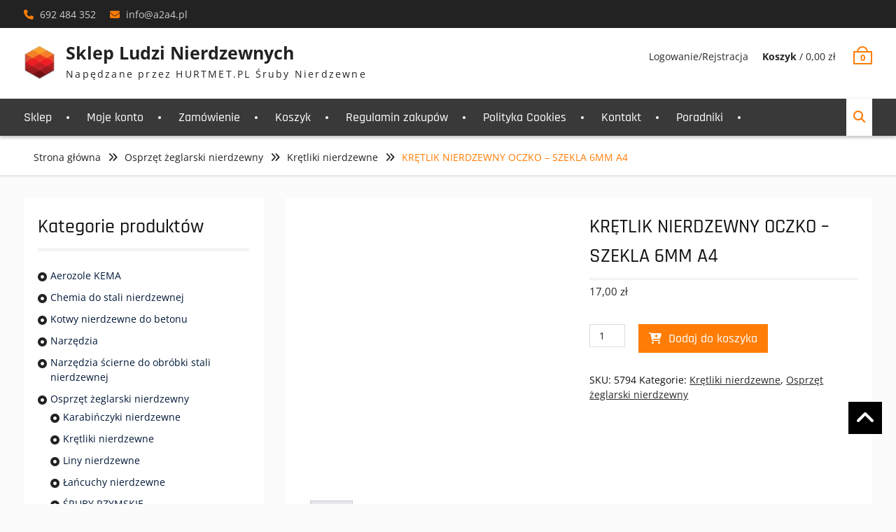

--- FILE ---
content_type: text/html; charset=UTF-8
request_url: https://sruby.a2a4.pl/produkt/kretlik-oczko-szekla-6mm-a4/
body_size: 21425
content:
<!DOCTYPE html><html lang="pl-PL"><head><script data-no-optimize="1">var litespeed_docref=sessionStorage.getItem("litespeed_docref");litespeed_docref&&(Object.defineProperty(document,"referrer",{get:function(){return litespeed_docref}}),sessionStorage.removeItem("litespeed_docref"));</script> <meta charset="UTF-8"><meta name="viewport" content="width=device-width, initial-scale=1"><link rel="profile" href="http://gmpg.org/xfn/11"><link rel="pingback" href="https://sruby.a2a4.pl/xmlrpc.php"><meta name='robots' content='index, follow, max-image-preview:large, max-snippet:-1, max-video-preview:-1' /><meta name="description" content="śruby nierdzewne, nakrętki nierdzewne, podkładki nierdzewne, wkręty nierdzewne, blachowkręty nierdzewne, nity nierdzewne, pręty wintowane, liny, chenia techniczna,łańcuchy, inox, A2, A4, wiertła, Rybnik, Śląsk, nakrętki zrywalne" /><meta name="keywords" content="śruby nierdzewne, nakrętki nierdzewne, podkładki nierdzewne, wkręty nierdzewne, blachowkręty nierdzewne, nity nierdzewne, pręty wintowane, liny, chenia techniczna,łańcuchy, inox, A2, A4, wiertła, Rybnik, Śląsk, nakrętki zrywalne" /><title>KRĘTLIK NIERDZEWNY OCZKO - SZEKLA 6MM A4 - Sklep Ludzi Nierdzewnych</title><link rel="canonical" href="https://sruby.a2a4.pl/produkt/kretlik-oczko-szekla-6mm-a4/" /><meta property="og:locale" content="pl_PL" /><meta property="og:type" content="article" /><meta property="og:title" content="KRĘTLIK NIERDZEWNY OCZKO - SZEKLA 6MM A4 - Sklep Ludzi Nierdzewnych" /><meta property="og:description" content="FI mm 6 8 10 13 16 C mm 66 92 118 152 188 A mm 11 16 22 28 37 B mm 12 16 20 26 32 BL/Kg 900 1 650 2 550 3 700 6 600 WL/Kg 150 300 500 1 000 1 500" /><meta property="og:url" content="https://sruby.a2a4.pl/produkt/kretlik-oczko-szekla-6mm-a4/" /><meta property="og:site_name" content="Sklep Ludzi Nierdzewnych" /><meta property="article:modified_time" content="2024-07-16T10:40:47+00:00" /><meta property="og:image" content="https://sruby.a2a4.pl/wp-content/uploads/2017/11/KRĘTLIK-OCZKO-SZEKLA.png" /><meta property="og:image:width" content="450" /><meta property="og:image:height" content="450" /><meta property="og:image:type" content="image/png" /><meta name="twitter:card" content="summary_large_image" /> <script type="application/ld+json" class="yoast-schema-graph">{"@context":"https://schema.org","@graph":[{"@type":"WebPage","@id":"https://sruby.a2a4.pl/produkt/kretlik-oczko-szekla-6mm-a4/","url":"https://sruby.a2a4.pl/produkt/kretlik-oczko-szekla-6mm-a4/","name":"KRĘTLIK NIERDZEWNY OCZKO - SZEKLA 6MM A4 - Sklep Ludzi Nierdzewnych","isPartOf":{"@id":"https://sruby.a2a4.pl/#website"},"primaryImageOfPage":{"@id":"https://sruby.a2a4.pl/produkt/kretlik-oczko-szekla-6mm-a4/#primaryimage"},"image":{"@id":"https://sruby.a2a4.pl/produkt/kretlik-oczko-szekla-6mm-a4/#primaryimage"},"thumbnailUrl":"https://sruby.a2a4.pl/wp-content/uploads/2017/11/KRĘTLIK-OCZKO-SZEKLA.png","datePublished":"2021-03-24T14:41:13+00:00","dateModified":"2024-07-16T10:40:47+00:00","breadcrumb":{"@id":"https://sruby.a2a4.pl/produkt/kretlik-oczko-szekla-6mm-a4/#breadcrumb"},"inLanguage":"pl-PL","potentialAction":[{"@type":"ReadAction","target":["https://sruby.a2a4.pl/produkt/kretlik-oczko-szekla-6mm-a4/"]}]},{"@type":"ImageObject","inLanguage":"pl-PL","@id":"https://sruby.a2a4.pl/produkt/kretlik-oczko-szekla-6mm-a4/#primaryimage","url":"https://sruby.a2a4.pl/wp-content/uploads/2017/11/KRĘTLIK-OCZKO-SZEKLA.png","contentUrl":"https://sruby.a2a4.pl/wp-content/uploads/2017/11/KRĘTLIK-OCZKO-SZEKLA.png","width":450,"height":450,"caption":"KRĘTLIK OCZKO - SZEKLA A4 STAL NIERDZEWNA A2, STAL KWASOODPORNA A4 ŻEGLARSTWO, OSPRZĘT ŻEGLARSKI DIN 8255"},{"@type":"BreadcrumbList","@id":"https://sruby.a2a4.pl/produkt/kretlik-oczko-szekla-6mm-a4/#breadcrumb","itemListElement":[{"@type":"ListItem","position":1,"name":"Strona główna","item":"https://sruby.a2a4.pl/"},{"@type":"ListItem","position":2,"name":"Śruby nierdzewne śruby kwasoodporne chemia techniczna artykuły żeglarskie","item":"https://sruby.a2a4.pl/"},{"@type":"ListItem","position":3,"name":"KRĘTLIK NIERDZEWNY OCZKO &#8211; SZEKLA 6MM A4"}]},{"@type":"WebSite","@id":"https://sruby.a2a4.pl/#website","url":"https://sruby.a2a4.pl/","name":"Sklep Ludzi Nierdzewnych","description":"Napędzane przez HURTMET.PL Śruby Nierdzewne","publisher":{"@id":"https://sruby.a2a4.pl/#organization"},"alternateName":"Sklep Ludzi Nierdzewnych","potentialAction":[{"@type":"SearchAction","target":{"@type":"EntryPoint","urlTemplate":"https://sruby.a2a4.pl/?s={search_term_string}"},"query-input":{"@type":"PropertyValueSpecification","valueRequired":true,"valueName":"search_term_string"}}],"inLanguage":"pl-PL"},{"@type":"Organization","@id":"https://sruby.a2a4.pl/#organization","name":"Sklep ludzi nierdzewnych","alternateName":"A2A4.pl","url":"https://sruby.a2a4.pl/","logo":{"@type":"ImageObject","inLanguage":"pl-PL","@id":"https://sruby.a2a4.pl/#/schema/logo/image/","url":"https://sruby.a2a4.pl/wp-content/uploads/2017/06/hurtmet_2-e1498630454256.png","contentUrl":"https://sruby.a2a4.pl/wp-content/uploads/2017/06/hurtmet_2-e1498630454256.png","width":45,"height":49,"caption":"Sklep ludzi nierdzewnych"},"image":{"@id":"https://sruby.a2a4.pl/#/schema/logo/image/"}}]}</script> <link rel='dns-prefetch' href='//stats.wp.com' /><link rel="alternate" type="application/rss+xml" title="Sklep Ludzi Nierdzewnych &raquo; Kanał z wpisami" href="https://sruby.a2a4.pl/feed/" /><link rel="alternate" type="application/rss+xml" title="Sklep Ludzi Nierdzewnych &raquo; Kanał z komentarzami" href="https://sruby.a2a4.pl/comments/feed/" /><link rel="alternate" title="oEmbed (JSON)" type="application/json+oembed" href="https://sruby.a2a4.pl/wp-json/oembed/1.0/embed?url=https%3A%2F%2Fsruby.a2a4.pl%2Fprodukt%2Fkretlik-oczko-szekla-6mm-a4%2F" /><link rel="alternate" title="oEmbed (XML)" type="text/xml+oembed" href="https://sruby.a2a4.pl/wp-json/oembed/1.0/embed?url=https%3A%2F%2Fsruby.a2a4.pl%2Fprodukt%2Fkretlik-oczko-szekla-6mm-a4%2F&#038;format=xml" /><style id="litespeed-ccss">ul{box-sizing:border-box}.entry-content{counter-reset:footnotes}:root{--wp--preset--font-size--normal:16px;--wp--preset--font-size--huge:42px}.screen-reader-text{border:0;clip:rect(1px,1px,1px,1px);clip-path:inset(50%);height:1px;margin:-1px;overflow:hidden;padding:0;position:absolute;width:1px;word-wrap:normal!important}:root{--wp--preset--aspect-ratio--square:1;--wp--preset--aspect-ratio--4-3:4/3;--wp--preset--aspect-ratio--3-4:3/4;--wp--preset--aspect-ratio--3-2:3/2;--wp--preset--aspect-ratio--2-3:2/3;--wp--preset--aspect-ratio--16-9:16/9;--wp--preset--aspect-ratio--9-16:9/16;--wp--preset--color--black:#111;--wp--preset--color--cyan-bluish-gray:#abb8c3;--wp--preset--color--white:#fff;--wp--preset--color--pale-pink:#f78da7;--wp--preset--color--vivid-red:#cf2e2e;--wp--preset--color--luminous-vivid-orange:#ff6900;--wp--preset--color--luminous-vivid-amber:#fcb900;--wp--preset--color--light-green-cyan:#7bdcb5;--wp--preset--color--vivid-green-cyan:#00d084;--wp--preset--color--pale-cyan-blue:#8ed1fc;--wp--preset--color--vivid-cyan-blue:#0693e3;--wp--preset--color--vivid-purple:#9b51e0;--wp--preset--color--gray:#f4f4f4;--wp--preset--color--yellow:#ff7d06;--wp--preset--color--blue:#1b8be0;--wp--preset--color--red-orange:#ff4922;--wp--preset--gradient--vivid-cyan-blue-to-vivid-purple:linear-gradient(135deg,rgba(6,147,227,1) 0%,#9b51e0 100%);--wp--preset--gradient--light-green-cyan-to-vivid-green-cyan:linear-gradient(135deg,#7adcb4 0%,#00d082 100%);--wp--preset--gradient--luminous-vivid-amber-to-luminous-vivid-orange:linear-gradient(135deg,rgba(252,185,0,1) 0%,rgba(255,105,0,1) 100%);--wp--preset--gradient--luminous-vivid-orange-to-vivid-red:linear-gradient(135deg,rgba(255,105,0,1) 0%,#cf2e2e 100%);--wp--preset--gradient--very-light-gray-to-cyan-bluish-gray:linear-gradient(135deg,#eee 0%,#a9b8c3 100%);--wp--preset--gradient--cool-to-warm-spectrum:linear-gradient(135deg,#4aeadc 0%,#9778d1 20%,#cf2aba 40%,#ee2c82 60%,#fb6962 80%,#fef84c 100%);--wp--preset--gradient--blush-light-purple:linear-gradient(135deg,#ffceec 0%,#9896f0 100%);--wp--preset--gradient--blush-bordeaux:linear-gradient(135deg,#fecda5 0%,#fe2d2d 50%,#6b003e 100%);--wp--preset--gradient--luminous-dusk:linear-gradient(135deg,#ffcb70 0%,#c751c0 50%,#4158d0 100%);--wp--preset--gradient--pale-ocean:linear-gradient(135deg,#fff5cb 0%,#b6e3d4 50%,#33a7b5 100%);--wp--preset--gradient--electric-grass:linear-gradient(135deg,#caf880 0%,#71ce7e 100%);--wp--preset--gradient--midnight:linear-gradient(135deg,#020381 0%,#2874fc 100%);--wp--preset--font-size--small:13px;--wp--preset--font-size--medium:20px;--wp--preset--font-size--large:42px;--wp--preset--font-size--x-large:42px;--wp--preset--font-size--normal:16px;--wp--preset--font-size--huge:56px;--wp--preset--font-family--inter:"Inter",sans-serif;--wp--preset--font-family--cardo:Cardo;--wp--preset--spacing--20:.44rem;--wp--preset--spacing--30:.67rem;--wp--preset--spacing--40:1rem;--wp--preset--spacing--50:1.5rem;--wp--preset--spacing--60:2.25rem;--wp--preset--spacing--70:3.38rem;--wp--preset--spacing--80:5.06rem;--wp--preset--shadow--natural:6px 6px 9px rgba(0,0,0,.2);--wp--preset--shadow--deep:12px 12px 50px rgba(0,0,0,.4);--wp--preset--shadow--sharp:6px 6px 0px rgba(0,0,0,.2);--wp--preset--shadow--outlined:6px 6px 0px -3px rgba(255,255,255,1),6px 6px rgba(0,0,0,1);--wp--preset--shadow--crisp:6px 6px 0px rgba(0,0,0,1)}#cookie-notice .cn-button:not(.cn-button-custom){font-family:-apple-system,BlinkMacSystemFont,Arial,Roboto,"Helvetica Neue",sans-serif;font-weight:400;font-size:13px;text-align:center}#cookie-notice *{-webkit-box-sizing:border-box;-moz-box-sizing:border-box;box-sizing:border-box}#cookie-notice .cookie-notice-container{display:block}#cookie-notice.cookie-notice-hidden .cookie-notice-container{display:none}.cookie-notice-container{padding:15px 30px;text-align:center;width:100%;z-index:2}.cn-close-icon{position:absolute;right:15px;top:50%;margin-top:-10px;width:15px;height:15px;opacity:.5;padding:10px;outline:0}.cn-close-icon:after,.cn-close-icon:before{position:absolute;content:' ';height:15px;width:2px;top:3px;background-color:grey}.cn-close-icon:before{transform:rotate(45deg)}.cn-close-icon:after{transform:rotate(-45deg)}#cookie-notice .cn-button{margin:0 0 0 10px;display:inline-block}#cookie-notice .cn-button:not(.cn-button-custom){letter-spacing:.25px;margin:0 0 0 10px;text-transform:none;display:inline-block;touch-action:manipulation;white-space:nowrap;outline:0;box-shadow:none;text-shadow:none;border:none;-webkit-border-radius:3px;-moz-border-radius:3px;border-radius:3px;text-decoration:none;padding:8.5px 10px;line-height:1;color:inherit}.cn-text-container{margin:0 0 6px}.cn-buttons-container,.cn-text-container{display:inline-block}@media all and (max-width:900px){.cookie-notice-container #cn-notice-buttons,.cookie-notice-container #cn-notice-text{display:block}#cookie-notice .cn-button{margin:0 5px 5px}}@media all and (max-width:480px){.cookie-notice-container{padding:15px 25px}}.simple-banner{width:100%;text-align:center;position:relative;display:block}button.pswp__button{box-shadow:none!important;background-image:url(/wp-content/plugins/woocommerce/assets/css/photoswipe/default-skin/default-skin.png)!important}button.pswp__button,button.pswp__button--arrow--left:before,button.pswp__button--arrow--right:before{background-color:transparent!important}button.pswp__button--arrow--left,button.pswp__button--arrow--right{background-image:none!important}.pswp{display:none;position:absolute;width:100%;height:100%;left:0;top:0;overflow:hidden;-ms-touch-action:none;touch-action:none;z-index:1500;-webkit-text-size-adjust:100%;-webkit-backface-visibility:hidden;outline:0}.pswp *{-webkit-box-sizing:border-box;box-sizing:border-box}.pswp__bg{position:absolute;left:0;top:0;width:100%;height:100%;background:#000;opacity:0;-webkit-transform:translateZ(0);transform:translateZ(0);-webkit-backface-visibility:hidden;will-change:opacity}.pswp__scroll-wrap{position:absolute;left:0;top:0;width:100%;height:100%;overflow:hidden}.pswp__container{-ms-touch-action:none;touch-action:none;position:absolute;left:0;right:0;top:0;bottom:0}.pswp__container{-webkit-touch-callout:none}.pswp__bg{will-change:opacity}.pswp__container{-webkit-backface-visibility:hidden}.pswp__item{position:absolute;left:0;right:0;top:0;bottom:0;overflow:hidden}.pswp__button{width:44px;height:44px;position:relative;background:0 0;overflow:visible;-webkit-appearance:none;display:block;border:0;padding:0;margin:0;float:right;opacity:.75;-webkit-box-shadow:none;box-shadow:none}.pswp__button::-moz-focus-inner{padding:0;border:0}.pswp__button,.pswp__button--arrow--left:before,.pswp__button--arrow--right:before{background:url(/wp-content/plugins/woocommerce/assets/css/photoswipe/default-skin/default-skin.png) 0 0 no-repeat;background-size:264px 88px;width:44px;height:44px}.pswp__button--close{background-position:0 -44px}.pswp__button--share{background-position:-44px -44px}.pswp__button--fs{display:none}.pswp__button--zoom{display:none;background-position:-88px 0}.pswp__button--arrow--left,.pswp__button--arrow--right{background:0 0;top:50%;margin-top:-50px;width:70px;height:100px;position:absolute}.pswp__button--arrow--left{left:0}.pswp__button--arrow--right{right:0}.pswp__button--arrow--left:before,.pswp__button--arrow--right:before{content:'';top:35px;background-color:rgba(0,0,0,.3);height:30px;width:32px;position:absolute}.pswp__button--arrow--left:before{left:6px;background-position:-138px -44px}.pswp__button--arrow--right:before{right:6px;background-position:-94px -44px}.pswp__share-modal{display:block;background:rgba(0,0,0,.5);width:100%;height:100%;top:0;left:0;padding:10px;position:absolute;z-index:1600;opacity:0;-webkit-backface-visibility:hidden;will-change:opacity}.pswp__share-modal--hidden{display:none}.pswp__share-tooltip{z-index:1620;position:absolute;background:#fff;top:56px;border-radius:2px;display:block;width:auto;right:44px;-webkit-box-shadow:0 2px 5px rgba(0,0,0,.25);box-shadow:0 2px 5px rgba(0,0,0,.25);-webkit-transform:translateY(6px);-ms-transform:translateY(6px);transform:translateY(6px);-webkit-backface-visibility:hidden;will-change:transform}.pswp__counter{position:absolute;left:0;top:0;height:44px;font-size:13px;line-height:44px;color:#fff;opacity:.75;padding:0 10px}.pswp__caption{position:absolute;left:0;bottom:0;width:100%;min-height:44px}.pswp__caption__center{text-align:left;max-width:420px;margin:0 auto;font-size:13px;padding:10px;line-height:20px;color:#ccc}.pswp__preloader{width:44px;height:44px;position:absolute;top:0;left:50%;margin-left:-22px;opacity:0;will-change:opacity;direction:ltr}.pswp__preloader__icn{width:20px;height:20px;margin:12px}@media screen and (max-width:1024px){.pswp__preloader{position:relative;left:auto;top:auto;margin:0;float:right}}.pswp__ui{-webkit-font-smoothing:auto;visibility:visible;opacity:1;z-index:1550}.pswp__top-bar{position:absolute;left:0;top:0;height:44px;width:100%}.pswp__caption,.pswp__top-bar{-webkit-backface-visibility:hidden;will-change:opacity}.pswp__caption,.pswp__top-bar{background-color:rgba(0,0,0,.5)}.pswp__ui--hidden .pswp__button--arrow--left,.pswp__ui--hidden .pswp__button--arrow--right,.pswp__ui--hidden .pswp__caption,.pswp__ui--hidden .pswp__top-bar{opacity:.001}:root{--woocommerce:#7f54b3;--wc-green:#7ad03a;--wc-red:#a00;--wc-orange:#ffba00;--wc-blue:#2ea2cc;--wc-primary:#7f54b3;--wc-primary-text:#fff;--wc-secondary:#e9e6ed;--wc-secondary-text:#515151;--wc-highlight:#b3af54;--wc-highligh-text:#fff;--wc-content-bg:#fff;--wc-subtext:#767676}.woocommerce img,.woocommerce-page img{height:auto;max-width:100%}.woocommerce #content div.product div.images,.woocommerce div.product div.images,.woocommerce-page #content div.product div.images,.woocommerce-page div.product div.images{float:left;width:48%}.woocommerce #content div.product div.summary,.woocommerce div.product div.summary,.woocommerce-page #content div.product div.summary,.woocommerce-page div.product div.summary{float:right;width:48%;clear:none}.woocommerce #content div.product .woocommerce-tabs,.woocommerce div.product .woocommerce-tabs,.woocommerce-page #content div.product .woocommerce-tabs,.woocommerce-page div.product .woocommerce-tabs{clear:both}.woocommerce #content div.product .woocommerce-tabs ul.tabs:after,.woocommerce #content div.product .woocommerce-tabs ul.tabs:before,.woocommerce div.product .woocommerce-tabs ul.tabs:after,.woocommerce div.product .woocommerce-tabs ul.tabs:before,.woocommerce-page #content div.product .woocommerce-tabs ul.tabs:after,.woocommerce-page #content div.product .woocommerce-tabs ul.tabs:before,.woocommerce-page div.product .woocommerce-tabs ul.tabs:after,.woocommerce-page div.product .woocommerce-tabs ul.tabs:before{content:" ";display:table}.woocommerce #content div.product .woocommerce-tabs ul.tabs:after,.woocommerce div.product .woocommerce-tabs ul.tabs:after,.woocommerce-page #content div.product .woocommerce-tabs ul.tabs:after,.woocommerce-page div.product .woocommerce-tabs ul.tabs:after{clear:both}.woocommerce #content div.product .woocommerce-tabs ul.tabs li,.woocommerce div.product .woocommerce-tabs ul.tabs li,.woocommerce-page #content div.product .woocommerce-tabs ul.tabs li,.woocommerce-page div.product .woocommerce-tabs ul.tabs li{display:inline-block}@media only screen and (max-width:768px){:root{--woocommerce:#7f54b3;--wc-green:#7ad03a;--wc-red:#a00;--wc-orange:#ffba00;--wc-blue:#2ea2cc;--wc-primary:#7f54b3;--wc-primary-text:#fff;--wc-secondary:#e9e6ed;--wc-secondary-text:#515151;--wc-highlight:#b3af54;--wc-highligh-text:#fff;--wc-content-bg:#fff;--wc-subtext:#767676}.woocommerce #content div.product div.images,.woocommerce #content div.product div.summary,.woocommerce div.product div.images,.woocommerce div.product div.summary,.woocommerce-page #content div.product div.images,.woocommerce-page #content div.product div.summary,.woocommerce-page div.product div.images,.woocommerce-page div.product div.summary{float:none;width:100%}}:root{--woocommerce:#7f54b3;--wc-green:#7ad03a;--wc-red:#a00;--wc-orange:#ffba00;--wc-blue:#2ea2cc;--wc-primary:#7f54b3;--wc-primary-text:#fff;--wc-secondary:#e9e6ed;--wc-secondary-text:#515151;--wc-highlight:#b3af54;--wc-highligh-text:#fff;--wc-content-bg:#fff;--wc-subtext:#767676}.screen-reader-text{clip:rect(1px,1px,1px,1px);height:1px;overflow:hidden;position:absolute!important;width:1px;word-wrap:normal!important}.woocommerce .quantity .qty{width:3.631em;text-align:center}.woocommerce div.product{margin-bottom:0;position:relative}.woocommerce div.product .product_title{clear:none;margin-top:0;padding:0}.woocommerce div.product div.images{margin-bottom:2em}.woocommerce div.product div.images img{display:block;width:100%;height:auto;box-shadow:none}.woocommerce div.product div.images.woocommerce-product-gallery{position:relative}.woocommerce div.product div.images .woocommerce-product-gallery__wrapper{margin:0;padding:0}.woocommerce div.product div.summary{margin-bottom:2em}.woocommerce div.product .woocommerce-tabs ul.tabs{list-style:none;padding:0 0 0 1em;margin:0 0 1.618em;overflow:hidden;position:relative}.woocommerce div.product .woocommerce-tabs ul.tabs li{border:1px solid #cfc8d8;background-color:#e9e6ed;color:#515151;display:inline-block;position:relative;z-index:0;border-radius:4px 4px 0 0;margin:0 -5px;padding:0 1em}.woocommerce div.product .woocommerce-tabs ul.tabs li a{display:inline-block;padding:.5em 0;font-weight:700;color:#515151;text-decoration:none}.woocommerce div.product .woocommerce-tabs ul.tabs li:after,.woocommerce div.product .woocommerce-tabs ul.tabs li:before{border:1px solid #cfc8d8;position:absolute;bottom:-1px;width:5px;height:5px;content:" ";box-sizing:border-box}.woocommerce div.product .woocommerce-tabs ul.tabs li:before{left:-5px;border-bottom-right-radius:4px;border-width:0 1px 1px 0;box-shadow:2px 2px 0 #e9e6ed}.woocommerce div.product .woocommerce-tabs ul.tabs li:after{right:-5px;border-bottom-left-radius:4px;border-width:0 0 1px 1px;box-shadow:-2px 2px 0 #e9e6ed}.woocommerce div.product .woocommerce-tabs ul.tabs:before{position:absolute;content:" ";width:100%;bottom:0;left:0;border-bottom:1px solid #cfc8d8;z-index:1}.woocommerce div.product .woocommerce-tabs .panel{margin:0 0 2em;padding:0}.woocommerce div.product form.cart{margin-bottom:2em}.woocommerce div.product form.cart:after,.woocommerce div.product form.cart:before{content:" ";display:table}.woocommerce div.product form.cart:after{clear:both}.woocommerce div.product form.cart div.quantity{float:left;margin:0 4px 0 0}.woocommerce div.product form.cart table{border-width:0 0 1px}.woocommerce div.product form.cart table td{padding-left:0}.woocommerce div.product form.cart .variations{margin-bottom:1em;border:0;width:100%}.woocommerce div.product form.cart .variations td,.woocommerce div.product form.cart .variations th{border:0;line-height:2em;vertical-align:top}.woocommerce div.product form.cart .variations label{font-weight:700;text-align:left}.woocommerce div.product form.cart .variations select{max-width:100%;min-width:75%;display:inline-block;margin-right:1em}.woocommerce div.product form.cart .reset_variations{visibility:hidden;font-size:.83em}.woocommerce div.product form.cart .button{vertical-align:middle;float:left}.woocommerce .cart .button{float:none}.fa{display:inline-block;font:normal normal normal 14px/1 FontAwesome;font-size:inherit;text-rendering:auto;-webkit-font-smoothing:antialiased;-moz-osx-font-smoothing:grayscale}.fa-search:before{content:"\f002"}.fa-bars:before{content:"\f0c9"}.fa-angle-up:before{content:"\f106"}html{font-family:sans-serif;-webkit-text-size-adjust:100%;-ms-text-size-adjust:100%}body{margin:0}aside,header,main,nav{display:block}template{display:none}a{background-color:transparent}strong{font-weight:700}h1{font-size:2em;margin:.67em 0}img{border:0}button,input,select{color:inherit;font:inherit;margin:0}button{overflow:visible}button,select{text-transform:none}button,input[type=submit]{-webkit-appearance:button}button::-moz-focus-inner,input::-moz-focus-inner{border:0;padding:0}input{line-height:normal}input[type=number]::-webkit-inner-spin-button,input[type=number]::-webkit-outer-spin-button{height:auto}input[type=search]{-webkit-appearance:textfield;box-sizing:content-box}input[type=search]::-webkit-search-cancel-button,input[type=search]::-webkit-search-decoration{-webkit-appearance:none}table{border-collapse:collapse;border-spacing:0}td,th{padding:0}button,input,select{color:#222;font-size:14px;line-height:1.5}body{color:#111;font-family:'Open Sans',sans-serif;font-size:14px;font-weight:400;line-height:1.5;word-wrap:break-word}h1,h2,p{margin:0 0 15px}h1,h2{font-family:'Rajdhani',sans-serif;font-weight:500}h1{font-size:28px}h2{font-size:24px}i{font-style:italic}html{box-sizing:border-box}*,*:before,*:after{box-sizing:inherit}body{background-color:#fbfbfb}ul{margin:0 0 1.5em 3em}ul{list-style:disc}li>ul{margin-bottom:0;margin-left:1.5em}ul{margin:0 0 .5em 1em;padding:0}img{height:auto;max-width:100%}table{margin:0 0 1.5em;width:100%}td,th{border:1px solid #ddd;padding:5px}button,input[type=submit]{background:#ff7d06 none repeat scroll 0 0;border:medium none;color:#fff;font-family:"Rajdhani",sans-serif;font-size:18px;line-height:1.5;padding:7px 27px;border-radius:27px}input[type=search],select{color:#666;border:1px solid #f1f1f1}input[type=search]{padding:6px 0 6px 9px}select{width:100%;padding:5px}a{color:#272727;text-decoration:inherit}a:visited{color:#272727}.entry-summary a:not(.more-link):not(.button):not(.wp-block-button__link){text-decoration:underline}#main-nav{background:#393939;clear:both;display:block;float:left;width:100%;box-shadow:0 2px 5px rgba(0,0,0,.26);margin-bottom:5px}.main-navigation ul{display:block;margin:0;padding:0}.main-navigation li{display:inline-block;float:left;margin-bottom:0;position:relative;margin-right:50px}.main-navigation li:after{background:#fff none repeat scroll 0 0;border-radius:100%;content:"";display:block;height:4px;position:absolute;right:-25px;top:47%;width:4px}.main-navigation ul li a{color:#fff;display:block;font-family:"Rajdhani",sans-serif;font-size:18px;font-weight:500;padding:13px 0;position:relative;z-index:99}.main-navigation li:before{content:'';position:absolute;left:0;bottom:0;width:15%;height:3px;background-color:#fff;opacity:0}#mobile-trigger{display:none}#mob-menu{display:none}.screen-reader-text{clip:rect(1px,1px,1px,1px);position:absolute!important;height:1px;width:1px;overflow:hidden}.clear-fix:before,.clear-fix:after,.entry-content:before,.entry-content:after,.site-header:before,.site-header:after,.site-content:before,.site-content:after,.widget:after,.widget:before{content:"";display:table}.clear-fix:after,.entry-content:after,.site-header:after,.site-content:after,.widget:after,.widget:before{clear:both}.widget{margin:30px 0 0}.widget:first-child{margin:0}#primary main{background:#fff none repeat scroll 0 0;padding:20px}h1.entry-title{border-bottom:3px double #ebe9eb;margin-bottom:20px;padding-bottom:10px}.entry-content,.entry-summary{margin:1.5em 0 0}.entry-content,.entry-summary{margin:15px 0 0}.entry-title{border-bottom:3px double #ebe9eb}#page{position:relative;width:100%}.container{width:1200px;margin:0 auto;padding-left:15px;padding-right:15px;max-width:100%}.container:after,.inner-wrapper:after{clear:both;content:"";display:table}.inner-wrapper{margin-left:-15px;margin-right:-15px}#tophead{background-color:#222;clear:both;float:left;width:100%;padding:5px 0}#quick-contact{float:left;padding-bottom:7px;padding-top:8px}#quick-contact>ul{margin:0;padding:0}#quick-contact a,#quick-contact{color:rgba(255,255,255,.78)}#quick-contact li.quick-email:before{content:"\f0e0"}#quick-contact li.quick-call:before{content:"\f095"}#quick-contact li:before{color:#ff7d06;content:"";display:inline-block;font-family:FontAwesome;font-size:14px;margin-right:5px}#quick-contact li{float:left;font-size:14px;line-height:.8;list-style:outside none none;margin-left:20px;margin-top:2px;margin-bottom:2px}#quick-contact li:first-child{border:medium none;margin-left:0;padding:0}#cart-section li{float:left;list-style:outside none none;padding:10px}#cart-section{clear:both;float:right}#right-header{float:right;padding:0 15px}#cart-section{clear:both;float:right;font-size:14px;margin-top:5px}#cart-section .cart-icon strong{border:2px solid #ff7d06;color:#ff7d06;display:inline-block;font-size:13px;line-height:1.2;padding:0 8px;position:relative;z-index:10;font-weight:700}#cart-section .cart-icon{display:inline-block;line-height:normal;margin-left:15px;margin-right:0;margin-top:12px;padding:0;position:relative}#cart-section .cart-icon-handle{border:2px solid #ff7d06;border-bottom:0;right:50%;margin-right:-8px;top:-6px;height:8px;width:16px;position:absolute;-webkit-border-top-left-radius:100px;-webkit-border-top-right-radius:100px;-moz-border-radius-topleft:100px;-moz-border-radius-topright:100px;border-top-left-radius:100px;border-top-right-radius:100px}#masthead{background:#fff none repeat scroll 0 0;clear:both;padding:15px 0;width:100%;z-index:99999}.custom-logo-link{float:left;margin-right:15px}#site-identity{float:left}.site-branding{float:left;font-size:27px;line-height:.8;margin-bottom:0;margin-top:10px;padding:0 15px}.site-branding a{color:#222}.site-title{font-size:25px;font-weight:700;font-family:'Open Sans',sans-serif}.site-description{color:#222;font-size:14px;font-style:inherit;font-weight:400;letter-spacing:2.2px}.header-search-box{float:right;position:relative}.header-search-box>a{background:#fff none repeat scroll 0 0;color:#ff7d06;display:block;padding:16px 10px}.header-search-box>a i{font-size:17px}.header-search-box .search-box-wrap{background:#fff none repeat scroll 0 0;box-shadow:0 1px 2px;display:none;padding:15px;position:absolute;right:7%;top:48px;width:300px;z-index:9999}.header-search-box .search-box-wrap{right:2.6%;width:369px}.header-search-box .search-form input.search-field{height:auto;padding:10px 22% 10px 18px;width:71%}.search-form input.search-field{padding:10px 22% 10px 18px;width:71%;background:#f0f0f0 none repeat scroll 0 0;border:medium none}.search-submit{border-radius:0;height:44px;padding:7.3px 20px;position:absolute;right:0;top:0}.search-form{position:relative}.search-form .search-submit{border:medium none;color:#fff;font-weight:500;height:auto;padding:7px 9px;right:0;border-radius:0}#primary{float:left;padding-left:15px;padding-right:15px;width:70%}#content{clear:both;padding:30px 0}.sidebar{width:30%;padding-left:15px;padding-right:15px;float:left}#sidebar-primary{float:right}.widget-area .widget:after,.widget-area .widget:before{clear:both;content:"";display:table}.sidebar .widget-title{border-bottom:3px double #ebe9eb;font-size:28px;font-weight:500;margin-bottom:20px;padding-bottom:10px;position:relative}.sidebar ul{list-style:outside none none;padding:0;margin:0}.sidebar ul ul{border-bottom:none;padding-bottom:0}.sidebar ul li{padding-bottom:5px;padding-left:18px;padding-top:5px;position:relative}.sidebar ul li:before{color:#222;content:"";display:inline-block;font-family:FontAwesome;font-size:13px;left:0;position:absolute;top:8px}.sidebar a,.sidebar a:visited{color:#001837}.sidebar .widget{background:#fff none repeat scroll 0 0;padding:20px}.woocommerce .quantity .qty{border:1px solid #ddd;height:33px;text-align:center;width:3.631em}.woocommerce div.product p.price{color:#272727;font-size:15px}.woocommerce div.product .button{vertical-align:middle;float:left;font-weight:400}button.single_add_to_cart_button:before{content:"\f217";display:inline;font-family:FontAwesome;font-size:16px;margin-right:10px}.woocommerce button.button.alt,.woocommerce button.button{border-radius:0;box-shadow:inherit;color:#fff;font-size:18px;font-weight:500;padding:7px 15px;background-color:#ff7d06}.woocommerce div.product .woocommerce-tabs .panel{background-color:#fff;padding:15px;border-top:none}.woocommerce div.product .woocommerce-tabs ul.tabs{margin-bottom:0}.woocommerce div.product .woocommerce-tabs ul.tabs li:after,.woocommerce div.product .woocommerce-tabs ul.tabs li:before{display:none}.woocommerce div.product .woocommerce-tabs ul.tabs li{border-radius:0;float:left;margin:0 2px}.woocommerce table{background:none repeat scroll 0 0 #fff}.woocommerce th,.woocommerce td{font-weight:400;padding:5px;text-align:center}.woocommerce div.product .product_title{clear:none;font-size:28px;margin:0 0 5px;padding:0 0 10px}.woocommerce #content div.product div.summary,.woocommerce div.product div.summary,.woocommerce-page #content div.product div.summary,.woocommerce-page div.product div.summary{margin-top:0}.cart button.single_add_to_cart_button{margin-left:15px}.site-info{font-size:13px}#colophon a{color:#aaa}.scrollup{background-color:#000;bottom:50px;color:#fff;display:none;float:right;line-height:1.2;padding:4px 10px;position:fixed;right:32px;text-align:center}.scrollup i{color:#fff;font-size:32px}.global-layout-left-sidebar #primary{float:right}#breadcrumb{background:#fff;padding:15px 0;color:#ff7d06;clear:both;border-bottom:3px double #ddd}#breadcrumb .container>div{overflow:hidden}#breadcrumb{margin:0}#breadcrumb li{display:block;float:left;list-style:outside none none;padding-right:10px}#breadcrumb li:after{content:"\f101";margin-left:10px;font-family:'FontAwesome';color:#222}#breadcrumb li:last-child:after{content:""}#breadcrumb a{color:#222}@media only screen and (max-width:1300px){.container{width:97%}.site-header{padding:15px 0 10px}}@media only screen and (max-width:1023px){h1{font-size:22px}h2{font-size:20px}.inner-wrapper{margin-left:-10px;margin-right:-10px}#primary,.sidebar{padding-left:10px;padding-right:10px}td,th{font-size:12px;padding:2px;text-align:center}body #content #primary,body #content .sidebar{border-bottom:1px solid #ddd;margin-bottom:20px;padding-bottom:20px;width:100%}}@media only screen and (max-width:900px){body{padding-top:0}#page{margin-top:45px}#main-nav{display:none}#right-header{float:none;padding:0 15px;width:100%}#cart-section{clear:both;float:none;text-align:center}#cart-section li{display:inline-block;float:inherit;list-style:outside none none;padding:10px}a#mobile-trigger{display:block;float:left;padding-left:25px}.mobile-nav-wrap{background:#242424 none repeat scroll 0 0;display:block;left:0;padding:6px;position:fixed;text-align:center;top:0;width:100%;z-index:999999}#mobile-trigger i{background-color:#fa5742;box-shadow:0 1px 2px #242424;color:#fff;font-size:21px;padding:6px 8px}#primary,.sidebar{width:100%}.site-branding{float:none;margin:0 auto;max-width:100%;text-align:center}.site-title{margin-top:0}.custom-logo-link,#site-identity{float:none;margin-right:0;display:block;clear:both}}@media only screen and (max-width:767px){.site-header{position:inherit}h1{font-size:22px}h2{font-size:20px}#quick-contact li{font-size:13px;margin-bottom:5px;margin-left:10px;margin-top:2px}body .sidebar,body #primary{width:100%}.site-content{padding-top:15px}#content{clear:both;padding-top:20px}.widget{margin:15px 0 0}#colophon .site-info{clear:both;text-align:center;width:100%}}@media only screen and (max-width:479px){.site-branding{text-align:center}.site-description{margin-bottom:0}#tophead{text-align:center}#quick-contact{float:none;clear:both}#quick-contact li{display:inline-block;float:none;font-size:13px}#cart-section .cart-icon{margin-left:0;margin-right:0}#cart-section li{padding:10px 5px}}.simple-banner{display:none}.simple-banner{background:#f16521}.simple-banner{z-index:99999}.site-info{display:none}.screen-reader-text{clip:rect(1px,1px,1px,1px);word-wrap:normal!important;border:0;clip-path:inset(50%);height:1px;margin:-1px;overflow:hidden;overflow-wrap:normal!important;padding:0;position:absolute!important;width:1px}}</style><link rel="preload" data-asynced="1" data-optimized="2" as="style" onload="this.onload=null;this.rel='stylesheet'" href="https://sruby.a2a4.pl/wp-content/litespeed/css/e7178dbfc27d0202c21866443ba8cfa8.css?ver=75bcc" /><script type="litespeed/javascript">!function(a){"use strict";var b=function(b,c,d){function e(a){return h.body?a():void setTimeout(function(){e(a)})}function f(){i.addEventListener&&i.removeEventListener("load",f),i.media=d||"all"}var g,h=a.document,i=h.createElement("link");if(c)g=c;else{var j=(h.body||h.getElementsByTagName("head")[0]).childNodes;g=j[j.length-1]}var k=h.styleSheets;i.rel="stylesheet",i.href=b,i.media="only x",e(function(){g.parentNode.insertBefore(i,c?g:g.nextSibling)});var l=function(a){for(var b=i.href,c=k.length;c--;)if(k[c].href===b)return a();setTimeout(function(){l(a)})};return i.addEventListener&&i.addEventListener("load",f),i.onloadcssdefined=l,l(f),i};"undefined"!=typeof exports?exports.loadCSS=b:a.loadCSS=b}("undefined"!=typeof global?global:this);!function(a){if(a.loadCSS){var b=loadCSS.relpreload={};if(b.support=function(){try{return a.document.createElement("link").relList.supports("preload")}catch(b){return!1}},b.poly=function(){for(var b=a.document.getElementsByTagName("link"),c=0;c<b.length;c++){var d=b[c];"preload"===d.rel&&"style"===d.getAttribute("as")&&(a.loadCSS(d.href,d,d.getAttribute("media")),d.rel=null)}},!b.support()){b.poly();var c=a.setInterval(b.poly,300);a.addEventListener&&a.addEventListener("load",function(){b.poly(),a.clearInterval(c)}),a.attachEvent&&a.attachEvent("onload",function(){a.clearInterval(c)})}}}(this);</script> <script type="litespeed/javascript" data-src="https://sruby.a2a4.pl/wp-includes/js/jquery/jquery.min.js?ver=3.7.1" id="jquery-core-js"></script> <script type="text/javascript" src="https://stats.wp.com/s-202603.js" id="woocommerce-analytics-js" defer="defer" data-wp-strategy="defer"></script> <link rel="https://api.w.org/" href="https://sruby.a2a4.pl/wp-json/" /><link rel="alternate" title="JSON" type="application/json" href="https://sruby.a2a4.pl/wp-json/wp/v2/product/1786" /><link rel="EditURI" type="application/rsd+xml" title="RSD" href="https://sruby.a2a4.pl/xmlrpc.php?rsd" /><meta name="generator" content="WordPress 6.9" /><meta name="generator" content="WooCommerce 10.4.2" /><link rel='shortlink' href='https://sruby.a2a4.pl/?p=1786' /><style id="simple-banner-site-custom-css-dummy" type="text/css"></style><script id="simple-banner-site-custom-js-dummy" type="text/javascript"></script><link rel="alternate" hreflang="pl-PL" href="https://sruby.a2a4.pl/produkt/kretlik-oczko-szekla-6mm-a4/"/><link rel="alternate" hreflang="pl" href="https://sruby.a2a4.pl/produkt/kretlik-oczko-szekla-6mm-a4/"/><meta name="google-site-verification" content="NBsYD4b4sVPyLWL0Q9sugYhsuEmm5eQRp4REqQMgx_Q" />
<noscript><style>.woocommerce-product-gallery{ opacity: 1 !important; }</style></noscript><link rel="icon" href="https://sruby.a2a4.pl/wp-content/uploads/2017/06/hurtmet_2-e1498630454256.png" sizes="32x32" /><link rel="icon" href="https://sruby.a2a4.pl/wp-content/uploads/2017/06/hurtmet_2-e1498630454256.png" sizes="192x192" /><link rel="apple-touch-icon" href="https://sruby.a2a4.pl/wp-content/uploads/2017/06/hurtmet_2-e1498630454256.png" /><meta name="msapplication-TileImage" content="https://sruby.a2a4.pl/wp-content/uploads/2017/06/hurtmet_2-e1498630454256.png" />
 <script type="litespeed/javascript" data-src="https://www.googletagmanager.com/gtag/js?id=AW-16552663100"></script> <script type="litespeed/javascript">window.dataLayer=window.dataLayer||[];function gtag(){dataLayer.push(arguments)}
gtag('consent','default',{analytics_storage:'denied',ad_storage:'denied',ad_user_data:'denied',ad_personalization:'denied',region:['AT','BE','BG','HR','CY','CZ','DK','EE','FI','FR','DE','GR','HU','IS','IE','IT','LV','LI','LT','LU','MT','NL','NO','PL','PT','RO','SK','SI','ES','SE','GB','CH'],wait_for_update:500,});gtag('js',new Date());gtag('set','developer_id.dOGY3NW',!0);gtag("config","AW-16552663100",{"groups":"GLA","send_page_view":!1})</script> </head><body class="wp-singular product-template-default single single-product postid-1786 wp-custom-logo wp-embed-responsive wp-theme-clean-commerce theme-clean-commerce cookies-not-set woocommerce woocommerce-page woocommerce-no-js translatepress-pl_PL global-layout-left-sidebar"> <script type="litespeed/javascript">gtag("event","page_view",{send_to:"GLA"})</script> <div id="page" class="hfeed site">
<a class="skip-link screen-reader-text" href="#content">Skip to content</a><div class="mobile-nav-wrap">
<a id="mobile-trigger" href="#mob-menu"><i class="fa fa-bars"></i></a><div id="mob-menu"><ul id="menu-menu" class="menu"><li id="menu-item-1002" class="menu-item menu-item-type-custom menu-item-object-custom menu-item-home menu-item-1002"><a href="https://sruby.a2a4.pl">Sklep</a></li><li id="menu-item-1005" class="menu-item menu-item-type-post_type menu-item-object-page menu-item-1005"><a href="https://sruby.a2a4.pl/moje-konto/">Moje konto</a></li><li id="menu-item-1006" class="menu-item menu-item-type-post_type menu-item-object-page menu-item-1006"><a href="https://sruby.a2a4.pl/zamowienie/">Zamówienie</a></li><li id="menu-item-1007" class="menu-item menu-item-type-post_type menu-item-object-page menu-item-1007"><a href="https://sruby.a2a4.pl/koszyk/">Koszyk</a></li><li id="menu-item-1004" class="menu-item menu-item-type-post_type menu-item-object-page menu-item-1004"><a href="https://sruby.a2a4.pl/regulamin-zakupow/">Regulamin zakupów</a></li><li id="menu-item-1009" class="menu-item menu-item-type-post_type menu-item-object-page menu-item-privacy-policy menu-item-1009"><a rel="privacy-policy" href="https://sruby.a2a4.pl/polityka-cookies/">Polityka Cookies</a></li><li id="menu-item-1165" class="menu-item menu-item-type-post_type menu-item-object-page menu-item-1165"><a href="https://sruby.a2a4.pl/kontakt-sklep-ludzi-nierdzewnwych/">Kontakt</a></li><li id="menu-item-2583" class="menu-item menu-item-type-taxonomy menu-item-object-category menu-item-2583"><a href="https://sruby.a2a4.pl/category/poradniki/">Poradniki</a></li></ul></div></div><div id="tophead"><div class="container"><div id="quick-contact"><ul><li class="quick-call">
<a href="tel:692484352">692 484 352</a></li><li class="quick-email">
<a href="mailto:info@a2a4.pl">in&#102;o&#064;&#097;2&#097;4&#046;pl</a></li></ul></div></div></div><header id="masthead" class="site-header" role="banner"><div class="container"><div class="inner-wrapper"><div class="site-branding"><a href="https://sruby.a2a4.pl/" class="custom-logo-link" rel="home"><img data-lazyloaded="1" src="[data-uri]" width="45" height="49" data-src="https://sruby.a2a4.pl/wp-content/uploads/2017/06/hurtmet_2-e1498630454256.png.webp" class="custom-logo" alt="Sklep Ludzi Nierdzewnych" decoding="async" data-srcset="https://sruby.a2a4.pl/wp-content/uploads/2017/06/hurtmet_2-e1498630454256.png.webp 45w, https://sruby.a2a4.pl/wp-content/uploads/2017/06/hurtmet_2-e1498630454256-11x12.png 11w" data-sizes="(max-width: 45px) 100vw, 45px" /></a><div id="site-identity"><p class="site-title"><a href="https://sruby.a2a4.pl/" rel="home">Sklep Ludzi Nierdzewnych</a></p><p class="site-description">Napędzane przez HURTMET.PL Śruby Nierdzewne</p></div></div><div id="right-header"><div id="cart-section"><ul><li class="account-login">
<a href="https://sruby.a2a4.pl/moje-konto/">Logowanie/Rejstracja</a></li><li class="cart-price"><a href="https://sruby.a2a4.pl/koszyk/"><strong>Koszyk</strong>&nbsp;/&nbsp;<span class="amount"><span class="woocommerce-Price-amount amount"><bdi>0,00&nbsp;<span class="woocommerce-Price-currencySymbol">&#122;&#322;</span></bdi></span></span></a></li><li class="cart-icon"><strong>0</strong><span class="cart-icon-handle"></span></li></ul></div></div></div></div></header><div id="main-nav" class="clear-fix"><div class="container"><nav id="site-navigation" class="main-navigation" role="navigation"><div class="wrap-menu-content"><div class="menu-menu-container"><ul id="primary-menu" class="menu"><li class="menu-item menu-item-type-custom menu-item-object-custom menu-item-home menu-item-1002"><a href="https://sruby.a2a4.pl">Sklep</a></li><li class="menu-item menu-item-type-post_type menu-item-object-page menu-item-1005"><a href="https://sruby.a2a4.pl/moje-konto/">Moje konto</a></li><li class="menu-item menu-item-type-post_type menu-item-object-page menu-item-1006"><a href="https://sruby.a2a4.pl/zamowienie/">Zamówienie</a></li><li class="menu-item menu-item-type-post_type menu-item-object-page menu-item-1007"><a href="https://sruby.a2a4.pl/koszyk/">Koszyk</a></li><li class="menu-item menu-item-type-post_type menu-item-object-page menu-item-1004"><a href="https://sruby.a2a4.pl/regulamin-zakupow/">Regulamin zakupów</a></li><li class="menu-item menu-item-type-post_type menu-item-object-page menu-item-privacy-policy menu-item-1009"><a rel="privacy-policy" href="https://sruby.a2a4.pl/polityka-cookies/">Polityka Cookies</a></li><li class="menu-item menu-item-type-post_type menu-item-object-page menu-item-1165"><a href="https://sruby.a2a4.pl/kontakt-sklep-ludzi-nierdzewnwych/">Kontakt</a></li><li class="menu-item menu-item-type-taxonomy menu-item-object-category menu-item-2583"><a href="https://sruby.a2a4.pl/category/poradniki/">Poradniki</a></li></ul></div></div></nav><div class="header-search-box">
<a href="#" class="search-icon"><i class="fa fa-search"></i></a><div class="search-box-wrap"><form role="search" method="get" class="search-form" action="https://sruby.a2a4.pl/">
<label>
<span class="screen-reader-text">Szukaj:</span>
<input type="search" class="search-field" placeholder="Szukaj &hellip;" value="" name="s" />
</label>
<input type="submit" class="search-submit" value="Szukaj" /></form></div></div></div></div><div id="breadcrumb" itemprop="breadcrumb"><div class="container"><div class="woo-breadcrumbs breadcrumbs"><ul><li><a href="https://sruby.a2a4.pl">Strona główna</a></li><li><a href="https://sruby.a2a4.pl/kategoria-produktu/osprzet-zeglarski-nierdzewny/">Osprzęt żeglarski nierdzewny</a></li><li><a href="https://sruby.a2a4.pl/kategoria-produktu/osprzet-zeglarski-nierdzewny/kretliki-nierdzewne/">Krętliki nierdzewne</a></li><li>KRĘTLIK NIERDZEWNY OCZKO &#8211; SZEKLA  6MM A4</li></ul></div></div></div><div id="content" class="site-content"><div class="container"><div class="inner-wrapper"><div id="primary"><main role="main" class="site-main" id="main"><div class="woocommerce-notices-wrapper"></div><div id="product-1786" class="product type-product post-1786 status-publish first instock product_cat-kretliki-nierdzewne product_cat-osprzet-zeglarski-nierdzewny has-post-thumbnail taxable shipping-taxable purchasable product-type-simple"><div class="woocommerce-product-gallery woocommerce-product-gallery--with-images woocommerce-product-gallery--columns-4 images" data-columns="4" style="opacity: 0; transition: opacity .25s ease-in-out;"><div class="woocommerce-product-gallery__wrapper"><div data-thumb="https://sruby.a2a4.pl/wp-content/uploads/2017/11/KRĘTLIK-OCZKO-SZEKLA-100x100.png.webp" data-thumb-alt="KRĘTLIK OCZKO - SZEKLA A4 STAL NIERDZEWNA A2, STAL KWASOODPORNA A4 ŻEGLARSTWO, OSPRZĘT ŻEGLARSKI DIN 8255" data-thumb-srcset="https://sruby.a2a4.pl/wp-content/uploads/2017/11/KRĘTLIK-OCZKO-SZEKLA-100x100.png.webp 100w, https://sruby.a2a4.pl/wp-content/uploads/2017/11/KRĘTLIK-OCZKO-SZEKLA-150x150.png.webp 150w, https://sruby.a2a4.pl/wp-content/uploads/2017/11/KRĘTLIK-OCZKO-SZEKLA-300x300.png.webp 300w, https://sruby.a2a4.pl/wp-content/uploads/2017/11/KRĘTLIK-OCZKO-SZEKLA-12x12.png 12w, https://sruby.a2a4.pl/wp-content/uploads/2017/11/KRĘTLIK-OCZKO-SZEKLA-400x400.png.webp 400w, https://sruby.a2a4.pl/wp-content/uploads/2017/11/KRĘTLIK-OCZKO-SZEKLA.png.webp 450w"  data-thumb-sizes="(max-width: 100px) 100vw, 100px" class="woocommerce-product-gallery__image"><a href="https://sruby.a2a4.pl/wp-content/uploads/2017/11/KRĘTLIK-OCZKO-SZEKLA.png"><img width="450" height="450" src="https://sruby.a2a4.pl/wp-content/uploads/2017/11/KRĘTLIK-OCZKO-SZEKLA.png.webp" class="wp-post-image" alt="KRĘTLIK OCZKO - SZEKLA A4 STAL NIERDZEWNA A2, STAL KWASOODPORNA A4 ŻEGLARSTWO, OSPRZĘT ŻEGLARSKI DIN 8255" data-caption="KRĘTLIK OCZKO - SZEKLA  A4 STAL NIERDZEWNA A2, STAL KWASOODPORNA A4 ŻEGLARSTWO, OSPRZĘT ŻEGLARSKI DIN 8255" data-src="https://sruby.a2a4.pl/wp-content/uploads/2017/11/KRĘTLIK-OCZKO-SZEKLA.png.webp" data-large_image="https://sruby.a2a4.pl/wp-content/uploads/2017/11/KRĘTLIK-OCZKO-SZEKLA.png" data-large_image_width="450" data-large_image_height="450" decoding="async" fetchpriority="high" srcset="https://sruby.a2a4.pl/wp-content/uploads/2017/11/KRĘTLIK-OCZKO-SZEKLA.png.webp 450w, https://sruby.a2a4.pl/wp-content/uploads/2017/11/KRĘTLIK-OCZKO-SZEKLA-150x150.png.webp 150w, https://sruby.a2a4.pl/wp-content/uploads/2017/11/KRĘTLIK-OCZKO-SZEKLA-300x300.png.webp 300w, https://sruby.a2a4.pl/wp-content/uploads/2017/11/KRĘTLIK-OCZKO-SZEKLA-12x12.png 12w, https://sruby.a2a4.pl/wp-content/uploads/2017/11/KRĘTLIK-OCZKO-SZEKLA-400x400.png.webp 400w, https://sruby.a2a4.pl/wp-content/uploads/2017/11/KRĘTLIK-OCZKO-SZEKLA-100x100.png.webp 100w" sizes="(max-width: 450px) 100vw, 450px" /></a></div></div></div><div class="summary entry-summary"><h1 class="product_title entry-title">KRĘTLIK NIERDZEWNY OCZKO &#8211; SZEKLA  6MM A4</h1><p class="price"><span class="woocommerce-Price-amount amount"><bdi>17,00&nbsp;<span class="woocommerce-Price-currencySymbol">&#122;&#322;</span></bdi></span></p><div><img src="" width="20%" height="20%"></div><form class="cart" action="https://sruby.a2a4.pl/produkt/kretlik-oczko-szekla-6mm-a4/" method="post" enctype='multipart/form-data'><div class="quantity">
<label class="screen-reader-text" for="quantity_696c65c806134">ilość KRĘTLIK NIERDZEWNY OCZKO - SZEKLA  6MM A4</label>
<input
type="number"
id="quantity_696c65c806134"
class="input-text qty text"
name="quantity"
value="1"
aria-label="Ilość produktu"
min="1"
step="1"
placeholder=""
inputmode="numeric"
autocomplete="off"
/></div><button type="submit" name="add-to-cart" value="1786" class="single_add_to_cart_button button alt">Dodaj do koszyka</button></form><div class="product_meta">
<span class="sku_wrapper">SKU: <span class="sku">5794</span></span>
<span class="posted_in">Kategorie: <a href="https://sruby.a2a4.pl/kategoria-produktu/osprzet-zeglarski-nierdzewny/kretliki-nierdzewne/" rel="tag">Krętliki nierdzewne</a>, <a href="https://sruby.a2a4.pl/kategoria-produktu/osprzet-zeglarski-nierdzewny/" rel="tag">Osprzęt żeglarski nierdzewny</a></span></div></div><div class="woocommerce-tabs wc-tabs-wrapper"><ul class="tabs wc-tabs" role="tablist"><li role="presentation" class="description_tab" id="tab-title-description">
<a href="#tab-description" role="tab" aria-controls="tab-description">
Opis					</a></li></ul><div class="woocommerce-Tabs-panel woocommerce-Tabs-panel--description panel entry-content wc-tab" id="tab-description" role="tabpanel" aria-labelledby="tab-title-description"><h2>Opis</h2><p><a href="https://sruby.a2a4.pl/wp-content/uploads/2017/11/KRĘTLIK-OCZKO-SZEKLA-RYS.png"><img data-lazyloaded="1" src="[data-uri]" decoding="async" class="size-medium wp-image-669" data-src="https://sruby.a2a4.pl/wp-content/uploads/2017/11/KRĘTLIK-OCZKO-SZEKLA-RYS-174x300.png.webp" alt="KRĘTLIK OCZKO - SZEKLA A4 STAL NIERDZEWNA A2, STAL KWASOODPORNA A4 ŻEGLARSTWO, OSPRZĘT ŻEGLARSKI DIN 8255" width="174" height="300" data-srcset="https://sruby.a2a4.pl/wp-content/uploads/2017/11/KRĘTLIK-OCZKO-SZEKLA-RYS-174x300.png.webp 174w, https://sruby.a2a4.pl/wp-content/uploads/2017/11/KRĘTLIK-OCZKO-SZEKLA-RYS-7x12.png 7w, https://sruby.a2a4.pl/wp-content/uploads/2017/11/KRĘTLIK-OCZKO-SZEKLA-RYS.png.webp 200w" data-sizes="(max-width: 174px) 100vw, 174px" /></a></p><table class="opis2" width="766" cellspacing="0"><tbody><tr><td class="opis2">FI<br />
mm</td><td class="opis2"><strong>6</strong></td><td class="opis2">8</td><td class="opis2">10</td><td class="opis2">13</td><td class="opis2">16</td></tr><tr><td class="opis2"></td><td class="opis2"></td><td class="opis2"></td><td class="opis2"></td><td class="opis2"></td><td class="opis2"></td></tr><tr><td class="opis2">C<br />
mm</td><td class="opis2"><strong>66</strong></td><td class="opis2">92</td><td class="opis2">118</td><td class="opis2">152</td><td class="opis2">188</td></tr><tr><td class="opis2">A<br />
mm</td><td class="opis2"><strong>11</strong></td><td class="opis2">16</td><td class="opis2">22</td><td class="opis2">28</td><td class="opis2">37</td></tr><tr><td class="opis2">B<br />
mm</td><td class="opis2"><strong>12</strong></td><td class="opis2">16</td><td class="opis2">20</td><td class="opis2">26</td><td class="opis2">32</td></tr><tr><td class="opis2">BL/Kg</td><td class="opis2"><strong>900</strong></td><td class="opis2">1 650</td><td class="opis2">2 550</td><td class="opis2">3 700</td><td class="opis2">6 600</td></tr><tr><td class="opis2">WL/Kg</td><td class="opis2"><strong>150</strong></td><td class="opis2">300</td><td class="opis2">500</td><td class="opis2">1 000</td><td class="opis2">1 500</td></tr></tbody></table></div></div><section class="related products"><h2>Podobne produkty</h2><ul class="products columns-3"><li class="product type-product post-585 status-publish first instock product_cat-osprzet-zeglarski-nierdzewny product_cat-karabinczyki-nierdzewne product_tag-karabinczyk product_tag-karabinczyk-dwustronny product_tag-karabinczyk-dwustronny-kwasoodporny product_tag-karabinczyk-dwustronny-nierdzewny product_tag-karabinczyk-podwojny product_tag-karabinczyk-podwojny-nierdzewny product_tag-sprzet-zeglarski-ze-stali-kwasoodpornej product_tag-sprzet-zeglarski-ze-stali-nierdzewnej has-post-thumbnail taxable shipping-taxable purchasable product-type-simple">
<a href="https://sruby.a2a4.pl/produkt/karabinczyk-podwojny-a4-a4-stal-nierdzewna-stal-kwasoodporna-a4-zeglarstwo-osprzet-zeglarski-din-8416/" class="woocommerce-LoopProduct-link woocommerce-loop-product__link"><img data-lazyloaded="1" src="[data-uri]" width="400" height="400" data-src="https://sruby.a2a4.pl/wp-content/uploads/2017/11/KARABIŃCZYK-PODWÓJNY-A4-400x400.png.webp" class="attachment-woocommerce_thumbnail size-woocommerce_thumbnail" alt="KARABIŃCZYK PODWÓJNY A4 A4 STAL NIERDZEWNA A2, STAL KWASOODPORNA A4 ŻEGLARSTWO, OSPRZĘT ŻEGLARSKI DIN 8416" decoding="async" data-srcset="https://sruby.a2a4.pl/wp-content/uploads/2017/11/KARABIŃCZYK-PODWÓJNY-A4-400x400.png.webp 400w, https://sruby.a2a4.pl/wp-content/uploads/2017/11/KARABIŃCZYK-PODWÓJNY-A4-150x150.png.webp 150w, https://sruby.a2a4.pl/wp-content/uploads/2017/11/KARABIŃCZYK-PODWÓJNY-A4-300x300.png.webp 300w, https://sruby.a2a4.pl/wp-content/uploads/2017/11/KARABIŃCZYK-PODWÓJNY-A4-12x12.png 12w, https://sruby.a2a4.pl/wp-content/uploads/2017/11/KARABIŃCZYK-PODWÓJNY-A4-100x100.png.webp 100w, https://sruby.a2a4.pl/wp-content/uploads/2017/11/KARABIŃCZYK-PODWÓJNY-A4.png.webp 450w" data-sizes="(max-width: 400px) 100vw, 400px" /><h2 class="woocommerce-loop-product__title">KARABIŃCZYK NIERDZEWNY DWUSTRONNY  90mm A4</h2>
<span class="price"><span class="woocommerce-Price-amount amount"><bdi>23,00&nbsp;<span class="woocommerce-Price-currencySymbol">&#122;&#322;</span></bdi></span></span>
</a><a href="/produkt/kretlik-oczko-szekla-6mm-a4/?add-to-cart=585" aria-describedby="woocommerce_loop_add_to_cart_link_describedby_585" data-quantity="1" class="button product_type_simple add_to_cart_button ajax_add_to_cart" data-product_id="585" data-product_sku="2066" aria-label="Dodaj do koszyka: &bdquo;KARABIŃCZYK NIERDZEWNY DWUSTRONNY  90mm A4&rdquo;" rel="nofollow" data-success_message="&ldquo;KARABIŃCZYK NIERDZEWNY DWUSTRONNY  90mm A4&rdquo; został dodany do twojego koszyka">Dodaj do koszyka</a>	<span id="woocommerce_loop_add_to_cart_link_describedby_585" class="screen-reader-text">
</span></li><li class="product type-product post-603 status-publish instock product_cat-osprzet-zeglarski-nierdzewny product_cat-sruby-rzymskie product_tag-sciagacze product_tag-sprzet-zeglarski-ze-stali-kwasoodpornej product_tag-sprzet-zeglarski-ze-stali-nierdzewnej product_tag-sruba-rzymska product_tag-sruba-rzymska-ucho-hak has-post-thumbnail taxable shipping-taxable purchasable product-type-variable">
<a href="https://sruby.a2a4.pl/produkt/sruba-rzymska-ucho-hak-oko-oko-a4-a4-stal-nierdzewna-a2-stal-kwasoodporna-a4-zeglarstwo-osprzet-zeglarski-din-8246-typc/" class="woocommerce-LoopProduct-link woocommerce-loop-product__link"><img data-lazyloaded="1" src="[data-uri]" width="400" height="400" data-src="https://sruby.a2a4.pl/wp-content/uploads/2017/11/śruba-rzymska-hak-ucho-a4-400x400.png.webp" class="attachment-woocommerce_thumbnail size-woocommerce_thumbnail" alt="ŚRUBA RZYMSKA UCHO-HAK OKO-OKO A4 A4 STAL NIERDZEWNA A2, STAL KWASOODPORNA A4 ŻEGLARSTWO, OSPRZĘT ŻEGLARSKI DIN 8246 TYPC" decoding="async" data-srcset="https://sruby.a2a4.pl/wp-content/uploads/2017/11/śruba-rzymska-hak-ucho-a4-400x400.png.webp 400w, https://sruby.a2a4.pl/wp-content/uploads/2017/11/śruba-rzymska-hak-ucho-a4-150x150.png.webp 150w, https://sruby.a2a4.pl/wp-content/uploads/2017/11/śruba-rzymska-hak-ucho-a4-300x300.png.webp 300w, https://sruby.a2a4.pl/wp-content/uploads/2017/11/śruba-rzymska-hak-ucho-a4-12x12.png 12w, https://sruby.a2a4.pl/wp-content/uploads/2017/11/śruba-rzymska-hak-ucho-a4-100x100.png.webp 100w, https://sruby.a2a4.pl/wp-content/uploads/2017/11/śruba-rzymska-hak-ucho-a4.png.webp 450w" data-sizes="(max-width: 400px) 100vw, 400px" /><h2 class="woocommerce-loop-product__title">ŚRUBA NIERDZEWNA RZYMSKA UCHO-HAK</h2>
<span class="price"><span class="woocommerce-Price-amount amount" aria-hidden="true"><bdi>13,00&nbsp;<span class="woocommerce-Price-currencySymbol">&#122;&#322;</span></bdi></span> <span aria-hidden="true">&ndash;</span> <span class="woocommerce-Price-amount amount" aria-hidden="true"><bdi>48,00&nbsp;<span class="woocommerce-Price-currencySymbol">&#122;&#322;</span></bdi></span><span class="screen-reader-text">Zakres cen: od 13,00&nbsp;&#122;&#322; do 48,00&nbsp;&#122;&#322;</span></span>
</a><a href="https://sruby.a2a4.pl/produkt/sruba-rzymska-ucho-hak-oko-oko-a4-a4-stal-nierdzewna-a2-stal-kwasoodporna-a4-zeglarstwo-osprzet-zeglarski-din-8246-typc/" aria-describedby="woocommerce_loop_add_to_cart_link_describedby_603" data-quantity="1" class="button product_type_variable add_to_cart_button" data-product_id="603" data-product_sku="" aria-label="Wybierz opcje dla &bdquo;ŚRUBA NIERDZEWNA RZYMSKA UCHO-HAK&rdquo;" rel="nofollow">Wybierz opcje</a>	<span id="woocommerce_loop_add_to_cart_link_describedby_603" class="screen-reader-text">
Ten produkt ma wiele wariantów. Opcje można wybrać na stronie produktu	</span></li><li class="product type-product post-633 status-publish last instock product_cat-osprzet-zeglarski-nierdzewny product_cat-sruby-rzymskie product_tag-sciagacz product_tag-sciagacz-widelki-przegubowe-koncowka-do-zawalcowania product_tag-sciagacze product_tag-sprzet-zeglarski-ze-stali-kwasoodpornej product_tag-sprzet-zeglarski-ze-stali-nierdzewnej has-post-thumbnail taxable shipping-taxable purchasable product-type-variable">
<a href="https://sruby.a2a4.pl/produkt/sciagacz-widelki-koncowka-do-zawalcowania-a4-a4-stal-nierdzewna-a2-stal-kwasoodporna-a4-zeglarstwo-osprzet-zeglarski-din-8275/" class="woocommerce-LoopProduct-link woocommerce-loop-product__link"><img data-lazyloaded="1" src="[data-uri]" width="400" height="400" data-src="https://sruby.a2a4.pl/wp-content/uploads/2017/11/m8275-400x400.jpg.webp" class="attachment-woocommerce_thumbnail size-woocommerce_thumbnail" alt="ŚCIĄGACZ NIERDZEWNY WIDEŁKI - KOŃCÓWKA DO ZAWALCOWANIA" decoding="async" data-srcset="https://sruby.a2a4.pl/wp-content/uploads/2017/11/m8275-400x400.jpg.webp 400w, https://sruby.a2a4.pl/wp-content/uploads/2017/11/m8275-150x150.jpg.webp 150w, https://sruby.a2a4.pl/wp-content/uploads/2017/11/m8275-300x300.jpg.webp 300w, https://sruby.a2a4.pl/wp-content/uploads/2017/11/m8275-768x768.jpg.webp 768w, https://sruby.a2a4.pl/wp-content/uploads/2017/11/m8275-12x12.jpg.webp 12w, https://sruby.a2a4.pl/wp-content/uploads/2017/11/m8275-600x600.jpg.webp 600w, https://sruby.a2a4.pl/wp-content/uploads/2017/11/m8275-100x100.jpg.webp 100w, https://sruby.a2a4.pl/wp-content/uploads/2017/11/m8275.jpg.webp 1000w" data-sizes="(max-width: 400px) 100vw, 400px" /><h2 class="woocommerce-loop-product__title">ŚCIĄGACZ NIERDZEWNY WIDEŁKI &#8211; KOŃCÓWKA DO ZAWALCOWANIA</h2>
<span class="price"><span class="woocommerce-Price-amount amount" aria-hidden="true"><bdi>30,00&nbsp;<span class="woocommerce-Price-currencySymbol">&#122;&#322;</span></bdi></span> <span aria-hidden="true">&ndash;</span> <span class="woocommerce-Price-amount amount" aria-hidden="true"><bdi>40,00&nbsp;<span class="woocommerce-Price-currencySymbol">&#122;&#322;</span></bdi></span><span class="screen-reader-text">Zakres cen: od 30,00&nbsp;&#122;&#322; do 40,00&nbsp;&#122;&#322;</span></span>
</a><a href="https://sruby.a2a4.pl/produkt/sciagacz-widelki-koncowka-do-zawalcowania-a4-a4-stal-nierdzewna-a2-stal-kwasoodporna-a4-zeglarstwo-osprzet-zeglarski-din-8275/" aria-describedby="woocommerce_loop_add_to_cart_link_describedby_633" data-quantity="1" class="button product_type_variable add_to_cart_button" data-product_id="633" data-product_sku="" aria-label="Wybierz opcje dla &bdquo;ŚCIĄGACZ NIERDZEWNY WIDEŁKI - KOŃCÓWKA DO ZAWALCOWANIA&rdquo;" rel="nofollow">Wybierz opcje</a>	<span id="woocommerce_loop_add_to_cart_link_describedby_633" class="screen-reader-text">
Ten produkt ma wiele wariantów. Opcje można wybrać na stronie produktu	</span></li><li class="product type-product post-645 status-publish first instock product_cat-osprzet-zeglarski-nierdzewny product_cat-sruby-rzymskie product_tag-sciagacz product_tag-sciagacz-widelki-przegubowe-koncowka-do-zawalcowania product_tag-sciagacze product_tag-sprzet-zeglarski-ze-stali-kwasoodpornej product_tag-sprzet-zeglarski-ze-stali-nierdzewnej has-post-thumbnail taxable shipping-taxable purchasable product-type-variable">
<a href="https://sruby.a2a4.pl/produkt/sciagacz-widelki-przegubowe-koncowka-do-zawalcowania-a4-a4-stal-nierdzewna-a2-stal-kwasoodporna-a4-zeglarstwo-osprzet-zeglarski-din-8476/" class="woocommerce-LoopProduct-link woocommerce-loop-product__link"><img data-lazyloaded="1" src="[data-uri]" width="400" height="400" data-src="https://sruby.a2a4.pl/wp-content/uploads/2017/11/m8476-400x400.jpg.webp" class="attachment-woocommerce_thumbnail size-woocommerce_thumbnail" alt="ŚCIĄGACZ NIERDZEWNY WIDEŁKI PRZEGUBOWE - KOŃCÓWKA DO ZAWALCOWANIA" decoding="async" data-srcset="https://sruby.a2a4.pl/wp-content/uploads/2017/11/m8476-400x400.jpg.webp 400w, https://sruby.a2a4.pl/wp-content/uploads/2017/11/m8476-150x150.jpg.webp 150w, https://sruby.a2a4.pl/wp-content/uploads/2017/11/m8476-300x300.jpg.webp 300w, https://sruby.a2a4.pl/wp-content/uploads/2017/11/m8476-768x766.jpg.webp 768w, https://sruby.a2a4.pl/wp-content/uploads/2017/11/m8476-12x12.jpg.webp 12w, https://sruby.a2a4.pl/wp-content/uploads/2017/11/m8476-600x599.jpg.webp 600w, https://sruby.a2a4.pl/wp-content/uploads/2017/11/m8476-100x100.jpg.webp 100w, https://sruby.a2a4.pl/wp-content/uploads/2017/11/m8476.jpg.webp 871w" data-sizes="(max-width: 400px) 100vw, 400px" /><h2 class="woocommerce-loop-product__title">ŚCIĄGACZ NIERDZEWNY WIDEŁKI PRZEGUBOWE &#8211; KOŃCÓWKA DO ZAWALCOWANIA</h2>
<span class="price"><span class="woocommerce-Price-amount amount"><bdi>35,00&nbsp;<span class="woocommerce-Price-currencySymbol">&#122;&#322;</span></bdi></span></span>
</a><a href="https://sruby.a2a4.pl/produkt/sciagacz-widelki-przegubowe-koncowka-do-zawalcowania-a4-a4-stal-nierdzewna-a2-stal-kwasoodporna-a4-zeglarstwo-osprzet-zeglarski-din-8476/" aria-describedby="woocommerce_loop_add_to_cart_link_describedby_645" data-quantity="1" class="button product_type_variable add_to_cart_button" data-product_id="645" data-product_sku="" aria-label="Wybierz opcje dla &bdquo;ŚCIĄGACZ NIERDZEWNY WIDEŁKI PRZEGUBOWE - KOŃCÓWKA DO ZAWALCOWANIA&rdquo;" rel="nofollow">Wybierz opcje</a>	<span id="woocommerce_loop_add_to_cart_link_describedby_645" class="screen-reader-text">
Ten produkt ma wiele wariantów. Opcje można wybrać na stronie produktu	</span></li></ul></section></div> <script type="litespeed/javascript">gtag("event","view_item",{send_to:"GLA",ecomm_pagetype:"product",value:17.000000,items:[{id:"gla_1786",price:17.000000,google_business_vertical:"retail",name:"KRĘTLIK NIERDZEWNY OCZKO - SZEKLA  6MM A4",category:"Krętliki nierdzewne &amp; Osprzęt żeglarski nierdzewny",}]})</script> </main></div><div id="sidebar-primary" class="widget-area sidebar" role="complementary"><aside id="woocommerce_product_categories-3" class="widget woocommerce widget_product_categories"><h2 class="widget-title">Kategorie produktów</h2><ul class="product-categories"><li class="cat-item cat-item-259"><a href="https://sruby.a2a4.pl/kategoria-produktu/aerozole-kema/">Aerozole KEMA</a></li><li class="cat-item cat-item-17"><a href="https://sruby.a2a4.pl/kategoria-produktu/chemia-do-stali-nierdzewnej/">Chemia do stali nierdzewnej</a></li><li class="cat-item cat-item-36"><a href="https://sruby.a2a4.pl/kategoria-produktu/kotwy-nierdzewne-do-betonu/">Kotwy nierdzewne do betonu</a></li><li class="cat-item cat-item-76"><a href="https://sruby.a2a4.pl/kategoria-produktu/narzedzia/">Narzędzia</a></li><li class="cat-item cat-item-18"><a href="https://sruby.a2a4.pl/kategoria-produktu/narzedzia-scierne/">Narzędzia ścierne do obróbki stali nierdzewnej</a></li><li class="cat-item cat-item-40 cat-parent current-cat-parent"><a href="https://sruby.a2a4.pl/kategoria-produktu/osprzet-zeglarski-nierdzewny/">Osprzęt żeglarski nierdzewny</a><ul class='children'><li class="cat-item cat-item-46"><a href="https://sruby.a2a4.pl/kategoria-produktu/osprzet-zeglarski-nierdzewny/karabinczyki-nierdzewne/">Karabińczyki nierdzewne</a></li><li class="cat-item cat-item-63 current-cat"><a href="https://sruby.a2a4.pl/kategoria-produktu/osprzet-zeglarski-nierdzewny/kretliki-nierdzewne/">Krętliki nierdzewne</a></li><li class="cat-item cat-item-260"><a href="https://sruby.a2a4.pl/kategoria-produktu/osprzet-zeglarski-nierdzewny/liny-nierdzewne/">Liny nierdzewne</a></li><li class="cat-item cat-item-67"><a href="https://sruby.a2a4.pl/kategoria-produktu/osprzet-zeglarski-nierdzewny/lancuchy-nierdzewne/">Łańcuchy nierdzewne</a></li><li class="cat-item cat-item-55"><a href="https://sruby.a2a4.pl/kategoria-produktu/osprzet-zeglarski-nierdzewny/sruby-rzymskie/">ŚRUBY RZYMSKIE</a></li><li class="cat-item cat-item-41"><a href="https://sruby.a2a4.pl/kategoria-produktu/osprzet-zeglarski-nierdzewny/szekle-nierdzewne/">Szekle nierdzewne</a></li><li class="cat-item cat-item-71"><a href="https://sruby.a2a4.pl/kategoria-produktu/osprzet-zeglarski-nierdzewny/ucha-pokladowe-nierdzewne/">Ucha pokładowe nierdzewne</a></li><li class="cat-item cat-item-78"><a href="https://sruby.a2a4.pl/kategoria-produktu/osprzet-zeglarski-nierdzewny/zawiasy-nierdzewne/">Zawiasy nierdzewne</a></li></ul></li><li class="cat-item cat-item-37"><a href="https://sruby.a2a4.pl/kategoria-produktu/pasty-polerskie-stal-nierdzewna/">Pasty polerskie stal nierdzewna</a></li><li class="cat-item cat-item-34"><a href="https://sruby.a2a4.pl/kategoria-produktu/prety-nierdzewne-gladkie/">Pręty nierdzewne gładkie</a></li><li class="cat-item cat-item-35"><a href="https://sruby.a2a4.pl/kategoria-produktu/prety-nierdzewne-gwintowane/">Pręty nierdzewne gwintowane</a></li><li class="cat-item cat-item-418"><a href="https://sruby.a2a4.pl/kategoria-produktu/sruby-nierdzewne/">Śruby nierdzewne</a></li><li class="cat-item cat-item-74"><a href="https://sruby.a2a4.pl/kategoria-produktu/wiertla-kobaltowe-do-stali-nierdzewnej/">Wiertła Kobaltowe Do Stali Nierdzewnej</a></li></ul></aside></div></div></div></div><footer id="colophon" class="site-footer" role="contentinfo"><div class="container"><div class="colophon-inner colophon-grid-2"><div class="colophon-column"><div class="copyright">
Sklep Ludzi Nierdzewnych Napędzane przez HURTMET.PL</div></div><div class="colophon-column"><div class="site-info">
Clean Commerce by <a target="_blank" rel="designer" href="https://wenthemes.com/">WEN Themes</a></div></div></div></div></footer></div><a href="#page" class="scrollup" id="btn-scrollup"><i class="fa fa-angle-up"></i></a>
<template id="tp-language" data-tp-language="pl_PL"></template><script type="speculationrules">{"prefetch":[{"source":"document","where":{"and":[{"href_matches":"/*"},{"not":{"href_matches":["/wp-*.php","/wp-admin/*","/wp-content/uploads/*","/wp-content/*","/wp-content/plugins/*","/wp-content/themes/clean-commerce/*","/*\\?(.+)"]}},{"not":{"selector_matches":"a[rel~=\"nofollow\"]"}},{"not":{"selector_matches":".no-prefetch, .no-prefetch a"}}]},"eagerness":"conservative"}]}</script> <div class="simple-banner simple-banner-text" style="display:none !important"></div><script type="application/ld+json">{"@context":"https://schema.org/","@graph":[{"@context":"https://schema.org/","@type":"BreadcrumbList","itemListElement":[{"@type":"ListItem","position":1,"item":{"name":"Strona g\u0142\u00f3wna","@id":"https://sruby.a2a4.pl"}},{"@type":"ListItem","position":2,"item":{"name":"Osprz\u0119t \u017ceglarski nierdzewny","@id":"https://sruby.a2a4.pl/kategoria-produktu/osprzet-zeglarski-nierdzewny/"}},{"@type":"ListItem","position":3,"item":{"name":"Kr\u0119tliki nierdzewne","@id":"https://sruby.a2a4.pl/kategoria-produktu/osprzet-zeglarski-nierdzewny/kretliki-nierdzewne/"}},{"@type":"ListItem","position":4,"item":{"name":"KR\u0118TLIK NIERDZEWNY OCZKO &amp;#8211; SZEKLA  6MM A4","@id":"https://sruby.a2a4.pl/produkt/kretlik-oczko-szekla-6mm-a4/"}}]},{"@context":"https://schema.org/","@type":"Product","@id":"https://sruby.a2a4.pl/produkt/kretlik-oczko-szekla-6mm-a4/#product","name":"KR\u0118TLIK NIERDZEWNY OCZKO - SZEKLA  6MM A4","url":"https://sruby.a2a4.pl/produkt/kretlik-oczko-szekla-6mm-a4/","description":"FI\r\nmm\r\n6\r\n8\r\n10\r\n13\r\n16\r\n\r\n\r\n\r\n\r\n\r\n\r\n\r\n\r\n\r\n\r\nC\r\nmm\r\n66\r\n92\r\n118\r\n152\r\n188\r\n\r\n\r\nA\r\nmm\r\n11\r\n16\r\n22\r\n28\r\n37\r\n\r\n\r\nB\r\nmm\r\n12\r\n16\r\n20\r\n26\r\n32\r\n\r\n\r\nBL/Kg\r\n900\r\n1 650\r\n2 550\r\n3 700\r\n6 600\r\n\r\n\r\nWL/Kg\r\n150\r\n300\r\n500\r\n1 000\r\n1 500","image":"https://sruby.a2a4.pl/wp-content/uploads/2017/11/KR\u0118TLIK-OCZKO-SZEKLA.png","sku":"5794","offers":[{"@type":"Offer","priceSpecification":[{"@type":"UnitPriceSpecification","price":"17.00","priceCurrency":"PLN","valueAddedTaxIncluded":true,"validThrough":"2027-12-31"}],"priceValidUntil":"2027-12-31","availability":"https://schema.org/InStock","url":"https://sruby.a2a4.pl/produkt/kretlik-oczko-szekla-6mm-a4/","seller":{"@type":"Organization","name":"Sklep Ludzi Nierdzewnych","url":"https://sruby.a2a4.pl"}}]}]}</script> <div id="photoswipe-fullscreen-dialog" class="pswp" tabindex="-1" role="dialog" aria-modal="true" aria-hidden="true" aria-label="Obrazek na cały ekran"><div class="pswp__bg"></div><div class="pswp__scroll-wrap"><div class="pswp__container"><div class="pswp__item"></div><div class="pswp__item"></div><div class="pswp__item"></div></div><div class="pswp__ui pswp__ui--hidden"><div class="pswp__top-bar"><div class="pswp__counter"></div>
<button class="pswp__button pswp__button--zoom" aria-label="Powiększ/zmniejsz"></button>
<button class="pswp__button pswp__button--fs" aria-label="Przełącz tryb pełnoekranowy"></button>
<button class="pswp__button pswp__button--share" aria-label="Udostępnij"></button>
<button class="pswp__button pswp__button--close" aria-label="Zamknij (Esc)"></button><div class="pswp__preloader"><div class="pswp__preloader__icn"><div class="pswp__preloader__cut"><div class="pswp__preloader__donut"></div></div></div></div></div><div class="pswp__share-modal pswp__share-modal--hidden pswp__single-tap"><div class="pswp__share-tooltip"></div></div>
<button class="pswp__button pswp__button--arrow--left" aria-label="Poprzedni (strzałka w lewo)"></button>
<button class="pswp__button pswp__button--arrow--right" aria-label="Następny (strzałka w prawo)"></button><div class="pswp__caption"><div class="pswp__caption__center"></div></div></div></div></div> <script type="litespeed/javascript" data-src="https://www.google.com/recaptcha/api.js?render=6LcXExsqAAAAAP1U726B12cQXhhbVptMc7PLpMbR&amp;ver=3.0" id="google-recaptcha-js"></script> <script id="jetpack-stats-js-before" type="litespeed/javascript">_stq=window._stq||[];_stq.push(["view",JSON.parse("{\"v\":\"ext\",\"blog\":\"232676678\",\"post\":\"1786\",\"tz\":\"0\",\"srv\":\"sruby.a2a4.pl\",\"j\":\"1:15.3.1\"}")]);_stq.push(["clickTrackerInit","232676678","1786"])</script> <script type="text/javascript" src="https://stats.wp.com/e-202603.js" id="jetpack-stats-js" defer="defer" data-wp-strategy="defer"></script> <script id="gla-gtag-events-js-extra" type="litespeed/javascript">var glaGtagData={"currency_minor_unit":"2","products":{"585":{"name":"KARABI\u0143CZYK NIERDZEWNY DWUSTRONNY  90mm A4","price":23},"603":{"name":"\u015aRUBA NIERDZEWNA RZYMSKA UCHO-HAK","price":13},"633":{"name":"\u015aCI\u0104GACZ NIERDZEWNY WIDE\u0141KI - KO\u0143C\u00d3WKA DO ZAWALCOWANIA","price":30},"645":{"name":"\u015aCI\u0104GACZ NIERDZEWNY WIDE\u0141KI PRZEGUBOWE - KO\u0143C\u00d3WKA DO ZAWALCOWANIA","price":35},"1786":{"name":"KR\u0118TLIK NIERDZEWNY OCZKO - SZEKLA  6MM A4","price":17}}}</script> <script type="litespeed/javascript" data-src="https://sruby.a2a4.pl/wp-content/plugins/google-listings-and-ads/js/build/gtag-events.js?ver=6972d3af2e3be67de9f1" id="gla-gtag-events-js"></script> <div id="cookie-notice" role="dialog" class="cookie-notice-hidden cookie-revoke-hidden cn-position-bottom" aria-label="Cookie Notice" style="background-color: rgba(50,50,58,1);"><div class="cookie-notice-container" style="color: #fff"><span id="cn-notice-text" class="cn-text-container">Ta strona korzysta z ciasteczek aby świadczyć usługi na najwyższym poziomie. Dalsze korzystanie ze strony oznacza, że zgadzasz się na ich użycie.</span><span id="cn-notice-buttons" class="cn-buttons-container"><button id="cn-accept-cookie" data-cookie-set="accept" class="cn-set-cookie cn-button" aria-label="Zgoda" style="background-color: #00a99d">Zgoda</button><button data-link-url="https://sruby.a2a4.pl/polityka-cookies/" data-link-target="_blank" id="cn-more-info" class="cn-more-info cn-button" aria-label="Polityka prywatności" style="background-color: #00a99d">Polityka prywatności</button></span><button type="button" id="cn-close-notice" data-cookie-set="accept" class="cn-close-icon" aria-label="Nie wyrażam zgody"></button></div></div>
<script data-no-optimize="1">window.lazyLoadOptions=Object.assign({},{threshold:300},window.lazyLoadOptions||{});!function(t,e){"object"==typeof exports&&"undefined"!=typeof module?module.exports=e():"function"==typeof define&&define.amd?define(e):(t="undefined"!=typeof globalThis?globalThis:t||self).LazyLoad=e()}(this,function(){"use strict";function e(){return(e=Object.assign||function(t){for(var e=1;e<arguments.length;e++){var n,a=arguments[e];for(n in a)Object.prototype.hasOwnProperty.call(a,n)&&(t[n]=a[n])}return t}).apply(this,arguments)}function o(t){return e({},at,t)}function l(t,e){return t.getAttribute(gt+e)}function c(t){return l(t,vt)}function s(t,e){return function(t,e,n){e=gt+e;null!==n?t.setAttribute(e,n):t.removeAttribute(e)}(t,vt,e)}function i(t){return s(t,null),0}function r(t){return null===c(t)}function u(t){return c(t)===_t}function d(t,e,n,a){t&&(void 0===a?void 0===n?t(e):t(e,n):t(e,n,a))}function f(t,e){et?t.classList.add(e):t.className+=(t.className?" ":"")+e}function _(t,e){et?t.classList.remove(e):t.className=t.className.replace(new RegExp("(^|\\s+)"+e+"(\\s+|$)")," ").replace(/^\s+/,"").replace(/\s+$/,"")}function g(t){return t.llTempImage}function v(t,e){!e||(e=e._observer)&&e.unobserve(t)}function b(t,e){t&&(t.loadingCount+=e)}function p(t,e){t&&(t.toLoadCount=e)}function n(t){for(var e,n=[],a=0;e=t.children[a];a+=1)"SOURCE"===e.tagName&&n.push(e);return n}function h(t,e){(t=t.parentNode)&&"PICTURE"===t.tagName&&n(t).forEach(e)}function a(t,e){n(t).forEach(e)}function m(t){return!!t[lt]}function E(t){return t[lt]}function I(t){return delete t[lt]}function y(e,t){var n;m(e)||(n={},t.forEach(function(t){n[t]=e.getAttribute(t)}),e[lt]=n)}function L(a,t){var o;m(a)&&(o=E(a),t.forEach(function(t){var e,n;e=a,(t=o[n=t])?e.setAttribute(n,t):e.removeAttribute(n)}))}function k(t,e,n){f(t,e.class_loading),s(t,st),n&&(b(n,1),d(e.callback_loading,t,n))}function A(t,e,n){n&&t.setAttribute(e,n)}function O(t,e){A(t,rt,l(t,e.data_sizes)),A(t,it,l(t,e.data_srcset)),A(t,ot,l(t,e.data_src))}function w(t,e,n){var a=l(t,e.data_bg_multi),o=l(t,e.data_bg_multi_hidpi);(a=nt&&o?o:a)&&(t.style.backgroundImage=a,n=n,f(t=t,(e=e).class_applied),s(t,dt),n&&(e.unobserve_completed&&v(t,e),d(e.callback_applied,t,n)))}function x(t,e){!e||0<e.loadingCount||0<e.toLoadCount||d(t.callback_finish,e)}function M(t,e,n){t.addEventListener(e,n),t.llEvLisnrs[e]=n}function N(t){return!!t.llEvLisnrs}function z(t){if(N(t)){var e,n,a=t.llEvLisnrs;for(e in a){var o=a[e];n=e,o=o,t.removeEventListener(n,o)}delete t.llEvLisnrs}}function C(t,e,n){var a;delete t.llTempImage,b(n,-1),(a=n)&&--a.toLoadCount,_(t,e.class_loading),e.unobserve_completed&&v(t,n)}function R(i,r,c){var l=g(i)||i;N(l)||function(t,e,n){N(t)||(t.llEvLisnrs={});var a="VIDEO"===t.tagName?"loadeddata":"load";M(t,a,e),M(t,"error",n)}(l,function(t){var e,n,a,o;n=r,a=c,o=u(e=i),C(e,n,a),f(e,n.class_loaded),s(e,ut),d(n.callback_loaded,e,a),o||x(n,a),z(l)},function(t){var e,n,a,o;n=r,a=c,o=u(e=i),C(e,n,a),f(e,n.class_error),s(e,ft),d(n.callback_error,e,a),o||x(n,a),z(l)})}function T(t,e,n){var a,o,i,r,c;t.llTempImage=document.createElement("IMG"),R(t,e,n),m(c=t)||(c[lt]={backgroundImage:c.style.backgroundImage}),i=n,r=l(a=t,(o=e).data_bg),c=l(a,o.data_bg_hidpi),(r=nt&&c?c:r)&&(a.style.backgroundImage='url("'.concat(r,'")'),g(a).setAttribute(ot,r),k(a,o,i)),w(t,e,n)}function G(t,e,n){var a;R(t,e,n),a=e,e=n,(t=Et[(n=t).tagName])&&(t(n,a),k(n,a,e))}function D(t,e,n){var a;a=t,(-1<It.indexOf(a.tagName)?G:T)(t,e,n)}function S(t,e,n){var a;t.setAttribute("loading","lazy"),R(t,e,n),a=e,(e=Et[(n=t).tagName])&&e(n,a),s(t,_t)}function V(t){t.removeAttribute(ot),t.removeAttribute(it),t.removeAttribute(rt)}function j(t){h(t,function(t){L(t,mt)}),L(t,mt)}function F(t){var e;(e=yt[t.tagName])?e(t):m(e=t)&&(t=E(e),e.style.backgroundImage=t.backgroundImage)}function P(t,e){var n;F(t),n=e,r(e=t)||u(e)||(_(e,n.class_entered),_(e,n.class_exited),_(e,n.class_applied),_(e,n.class_loading),_(e,n.class_loaded),_(e,n.class_error)),i(t),I(t)}function U(t,e,n,a){var o;n.cancel_on_exit&&(c(t)!==st||"IMG"===t.tagName&&(z(t),h(o=t,function(t){V(t)}),V(o),j(t),_(t,n.class_loading),b(a,-1),i(t),d(n.callback_cancel,t,e,a)))}function $(t,e,n,a){var o,i,r=(i=t,0<=bt.indexOf(c(i)));s(t,"entered"),f(t,n.class_entered),_(t,n.class_exited),o=t,i=a,n.unobserve_entered&&v(o,i),d(n.callback_enter,t,e,a),r||D(t,n,a)}function q(t){return t.use_native&&"loading"in HTMLImageElement.prototype}function H(t,o,i){t.forEach(function(t){return(a=t).isIntersecting||0<a.intersectionRatio?$(t.target,t,o,i):(e=t.target,n=t,a=o,t=i,void(r(e)||(f(e,a.class_exited),U(e,n,a,t),d(a.callback_exit,e,n,t))));var e,n,a})}function B(e,n){var t;tt&&!q(e)&&(n._observer=new IntersectionObserver(function(t){H(t,e,n)},{root:(t=e).container===document?null:t.container,rootMargin:t.thresholds||t.threshold+"px"}))}function J(t){return Array.prototype.slice.call(t)}function K(t){return t.container.querySelectorAll(t.elements_selector)}function Q(t){return c(t)===ft}function W(t,e){return e=t||K(e),J(e).filter(r)}function X(e,t){var n;(n=K(e),J(n).filter(Q)).forEach(function(t){_(t,e.class_error),i(t)}),t.update()}function t(t,e){var n,a,t=o(t);this._settings=t,this.loadingCount=0,B(t,this),n=t,a=this,Y&&window.addEventListener("online",function(){X(n,a)}),this.update(e)}var Y="undefined"!=typeof window,Z=Y&&!("onscroll"in window)||"undefined"!=typeof navigator&&/(gle|ing|ro)bot|crawl|spider/i.test(navigator.userAgent),tt=Y&&"IntersectionObserver"in window,et=Y&&"classList"in document.createElement("p"),nt=Y&&1<window.devicePixelRatio,at={elements_selector:".lazy",container:Z||Y?document:null,threshold:300,thresholds:null,data_src:"src",data_srcset:"srcset",data_sizes:"sizes",data_bg:"bg",data_bg_hidpi:"bg-hidpi",data_bg_multi:"bg-multi",data_bg_multi_hidpi:"bg-multi-hidpi",data_poster:"poster",class_applied:"applied",class_loading:"litespeed-loading",class_loaded:"litespeed-loaded",class_error:"error",class_entered:"entered",class_exited:"exited",unobserve_completed:!0,unobserve_entered:!1,cancel_on_exit:!0,callback_enter:null,callback_exit:null,callback_applied:null,callback_loading:null,callback_loaded:null,callback_error:null,callback_finish:null,callback_cancel:null,use_native:!1},ot="src",it="srcset",rt="sizes",ct="poster",lt="llOriginalAttrs",st="loading",ut="loaded",dt="applied",ft="error",_t="native",gt="data-",vt="ll-status",bt=[st,ut,dt,ft],pt=[ot],ht=[ot,ct],mt=[ot,it,rt],Et={IMG:function(t,e){h(t,function(t){y(t,mt),O(t,e)}),y(t,mt),O(t,e)},IFRAME:function(t,e){y(t,pt),A(t,ot,l(t,e.data_src))},VIDEO:function(t,e){a(t,function(t){y(t,pt),A(t,ot,l(t,e.data_src))}),y(t,ht),A(t,ct,l(t,e.data_poster)),A(t,ot,l(t,e.data_src)),t.load()}},It=["IMG","IFRAME","VIDEO"],yt={IMG:j,IFRAME:function(t){L(t,pt)},VIDEO:function(t){a(t,function(t){L(t,pt)}),L(t,ht),t.load()}},Lt=["IMG","IFRAME","VIDEO"];return t.prototype={update:function(t){var e,n,a,o=this._settings,i=W(t,o);{if(p(this,i.length),!Z&&tt)return q(o)?(e=o,n=this,i.forEach(function(t){-1!==Lt.indexOf(t.tagName)&&S(t,e,n)}),void p(n,0)):(t=this._observer,o=i,t.disconnect(),a=t,void o.forEach(function(t){a.observe(t)}));this.loadAll(i)}},destroy:function(){this._observer&&this._observer.disconnect(),K(this._settings).forEach(function(t){I(t)}),delete this._observer,delete this._settings,delete this.loadingCount,delete this.toLoadCount},loadAll:function(t){var e=this,n=this._settings;W(t,n).forEach(function(t){v(t,e),D(t,n,e)})},restoreAll:function(){var e=this._settings;K(e).forEach(function(t){P(t,e)})}},t.load=function(t,e){e=o(e);D(t,e)},t.resetStatus=function(t){i(t)},t}),function(t,e){"use strict";function n(){e.body.classList.add("litespeed_lazyloaded")}function a(){console.log("[LiteSpeed] Start Lazy Load"),o=new LazyLoad(Object.assign({},t.lazyLoadOptions||{},{elements_selector:"[data-lazyloaded]",callback_finish:n})),i=function(){o.update()},t.MutationObserver&&new MutationObserver(i).observe(e.documentElement,{childList:!0,subtree:!0,attributes:!0})}var o,i;t.addEventListener?t.addEventListener("load",a,!1):t.attachEvent("onload",a)}(window,document);</script><script data-no-optimize="1">window.litespeed_ui_events=window.litespeed_ui_events||["mouseover","click","keydown","wheel","touchmove","touchstart"];var urlCreator=window.URL||window.webkitURL;function litespeed_load_delayed_js_force(){console.log("[LiteSpeed] Start Load JS Delayed"),litespeed_ui_events.forEach(e=>{window.removeEventListener(e,litespeed_load_delayed_js_force,{passive:!0})}),document.querySelectorAll("iframe[data-litespeed-src]").forEach(e=>{e.setAttribute("src",e.getAttribute("data-litespeed-src"))}),"loading"==document.readyState?window.addEventListener("DOMContentLoaded",litespeed_load_delayed_js):litespeed_load_delayed_js()}litespeed_ui_events.forEach(e=>{window.addEventListener(e,litespeed_load_delayed_js_force,{passive:!0})});async function litespeed_load_delayed_js(){let t=[];for(var d in document.querySelectorAll('script[type="litespeed/javascript"]').forEach(e=>{t.push(e)}),t)await new Promise(e=>litespeed_load_one(t[d],e));document.dispatchEvent(new Event("DOMContentLiteSpeedLoaded")),window.dispatchEvent(new Event("DOMContentLiteSpeedLoaded"))}function litespeed_load_one(t,e){console.log("[LiteSpeed] Load ",t);var d=document.createElement("script");d.addEventListener("load",e),d.addEventListener("error",e),t.getAttributeNames().forEach(e=>{"type"!=e&&d.setAttribute("data-src"==e?"src":e,t.getAttribute(e))});let a=!(d.type="text/javascript");!d.src&&t.textContent&&(d.src=litespeed_inline2src(t.textContent),a=!0),t.after(d),t.remove(),a&&e()}function litespeed_inline2src(t){try{var d=urlCreator.createObjectURL(new Blob([t.replace(/^(?:<!--)?(.*?)(?:-->)?$/gm,"$1")],{type:"text/javascript"}))}catch(e){d="data:text/javascript;base64,"+btoa(t.replace(/^(?:<!--)?(.*?)(?:-->)?$/gm,"$1"))}return d}</script><script data-no-optimize="1">var litespeed_vary=document.cookie.replace(/(?:(?:^|.*;\s*)_lscache_vary\s*\=\s*([^;]*).*$)|^.*$/,"");litespeed_vary||fetch("/wp-content/plugins/litespeed-cache/guest.vary.php",{method:"POST",cache:"no-cache",redirect:"follow"}).then(e=>e.json()).then(e=>{console.log(e),e.hasOwnProperty("reload")&&"yes"==e.reload&&(sessionStorage.setItem("litespeed_docref",document.referrer),window.location.reload(!0))});</script><script data-optimized="1" type="litespeed/javascript" data-src="https://sruby.a2a4.pl/wp-content/litespeed/js/f4d4a1f144df55171dbcd10e9e2ecd15.js?ver=75bcc"></script></body></html>
<!-- Page optimized by LiteSpeed Cache @2026-01-18 04:47:04 -->

<!-- Page cached by LiteSpeed Cache 7.7 on 2026-01-18 04:47:04 -->
<!-- Guest Mode -->
<!-- QUIC.cloud CCSS loaded ✅ /ccss/906654d09390410c951a9e305e1ae5c3.css -->
<!-- QUIC.cloud UCSS bypassed due to generation error ❌ /ucss/71395f7af67f3a155d020a4eaa8ecf9b.css -->